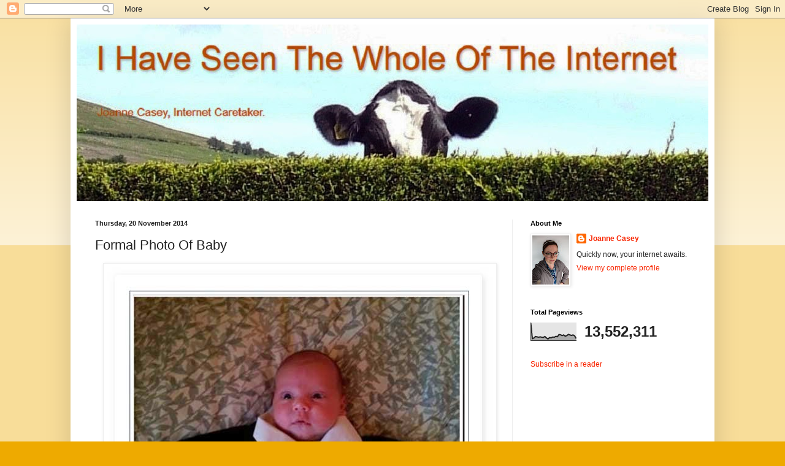

--- FILE ---
content_type: text/html; charset=UTF-8
request_url: https://joannecasey.blogspot.com/2014/11/formal-photo-of-baby.html
body_size: 19059
content:
<!DOCTYPE html>
<html class='v2' dir='ltr' xmlns='http://www.w3.org/1999/xhtml' xmlns:b='http://www.google.com/2005/gml/b' xmlns:data='http://www.google.com/2005/gml/data' xmlns:expr='http://www.google.com/2005/gml/expr'>
<head>
<link href='https://www.blogger.com/static/v1/widgets/335934321-css_bundle_v2.css' rel='stylesheet' type='text/css'/>
<meta content='r5SS63BUbho7-T17X1k-3wb2c4_AIIppno_vsSG-AZc' name='google-site-verification'/>
<meta content='IE=EmulateIE7' http-equiv='X-UA-Compatible'/>
<meta content='width=1100' name='viewport'/>
<meta content='text/html; charset=UTF-8' http-equiv='Content-Type'/>
<meta content='blogger' name='generator'/>
<link href='https://joannecasey.blogspot.com/favicon.ico' rel='icon' type='image/x-icon'/>
<link href='https://joannecasey.blogspot.com/2014/11/formal-photo-of-baby.html' rel='canonical'/>
<link rel="alternate" type="application/atom+xml" title="I Have Seen The Whole Of The Internet - Atom" href="https://joannecasey.blogspot.com/feeds/posts/default" />
<link rel="alternate" type="application/rss+xml" title="I Have Seen The Whole Of The Internet - RSS" href="https://joannecasey.blogspot.com/feeds/posts/default?alt=rss" />
<link rel="service.post" type="application/atom+xml" title="I Have Seen The Whole Of The Internet - Atom" href="https://www.blogger.com/feeds/8901702009333888557/posts/default" />

<link rel="alternate" type="application/atom+xml" title="I Have Seen The Whole Of The Internet - Atom" href="https://joannecasey.blogspot.com/feeds/2245726912447882756/comments/default" />
<!--Can't find substitution for tag [blog.ieCssRetrofitLinks]-->
<link href='https://blogger.googleusercontent.com/img/b/R29vZ2xl/AVvXsEh0ISNlUNSzzaEB8TWahCTlPZKchAGfX4JoSkrWxJcS2lUfXEexLfLGWkyD9TS0iQCwigUUD37cMMzSv5eiPTWGm-8NuEJ6dY8_o5ECVBr1lxuJtbxAHUJ3xt0_SqdZfpsSvEjjPwBPujtq/s1600/ask-and-ye-shall-recieve.jpg' rel='image_src'/>
<meta content='https://joannecasey.blogspot.com/2014/11/formal-photo-of-baby.html' property='og:url'/>
<meta content='Formal Photo Of Baby' property='og:title'/>
<meta content='Caretaking The Internet Since 2007' property='og:description'/>
<meta content='https://blogger.googleusercontent.com/img/b/R29vZ2xl/AVvXsEh0ISNlUNSzzaEB8TWahCTlPZKchAGfX4JoSkrWxJcS2lUfXEexLfLGWkyD9TS0iQCwigUUD37cMMzSv5eiPTWGm-8NuEJ6dY8_o5ECVBr1lxuJtbxAHUJ3xt0_SqdZfpsSvEjjPwBPujtq/w1200-h630-p-k-no-nu/ask-and-ye-shall-recieve.jpg' property='og:image'/>
<title>I Have Seen The Whole Of The Internet: Formal Photo Of Baby</title>
<style id='page-skin-1' type='text/css'><!--
/*
-----------------------------------------------
Blogger Template Style
Name:     Simple
Designer: Blogger
URL:      www.blogger.com
----------------------------------------------- */
/* Content
----------------------------------------------- */
body {
font: normal normal 12px Arial, Tahoma, Helvetica, FreeSans, sans-serif;
color: #222222;
background: #eeaa00 none repeat scroll top left;
padding: 0 40px 40px 40px;
}
html body .region-inner {
min-width: 0;
max-width: 100%;
width: auto;
}
h2 {
font-size: 22px;
}
a:link {
text-decoration:none;
color: #f82500;
}
a:visited {
text-decoration:none;
color: #ff7f15;
}
a:hover {
text-decoration:underline;
color: #ff1594;
}
.body-fauxcolumn-outer .fauxcolumn-inner {
background: transparent url(//www.blogblog.com/1kt/simple/body_gradient_tile_light.png) repeat scroll top left;
_background-image: none;
}
.body-fauxcolumn-outer .cap-top {
position: absolute;
z-index: 1;
height: 400px;
width: 100%;
}
.body-fauxcolumn-outer .cap-top .cap-left {
width: 100%;
background: transparent url(//www.blogblog.com/1kt/simple/gradients_light.png) repeat-x scroll top left;
_background-image: none;
}
.content-outer {
-moz-box-shadow: 0 0 40px rgba(0, 0, 0, .15);
-webkit-box-shadow: 0 0 5px rgba(0, 0, 0, .15);
-goog-ms-box-shadow: 0 0 10px #333333;
box-shadow: 0 0 40px rgba(0, 0, 0, .15);
margin-bottom: 1px;
}
.content-inner {
padding: 10px 10px;
}
.content-inner {
background-color: #ffffff;
}
/* Header
----------------------------------------------- */
.header-outer {
background: #cc6611 url(//www.blogblog.com/1kt/simple/gradients_light.png) repeat-x scroll 0 -400px;
_background-image: none;
}
.Header h1 {
font: normal normal 50px Arial, Tahoma, Helvetica, FreeSans, sans-serif;
color: #cc6611;
text-shadow: 1px 2px 3px rgba(0, 0, 0, .2);
}
.Header h1 a {
color: #cc6611;
}
.Header .description {
font-size: 140%;
color: #cc6611;
}
.header-inner .Header .titlewrapper {
padding: 22px 30px;
}
.header-inner .Header .descriptionwrapper {
padding: 0 30px;
}
/* Tabs
----------------------------------------------- */
.tabs-inner .section:first-child {
border-top: 0 solid #eeeeee;
}
.tabs-inner .section:first-child ul {
margin-top: -0;
border-top: 0 solid #eeeeee;
border-left: 0 solid #eeeeee;
border-right: 0 solid #eeeeee;
}
.tabs-inner .widget ul {
background: #f5f5f5 url(//www.blogblog.com/1kt/simple/gradients_light.png) repeat-x scroll 0 -800px;
_background-image: none;
border-bottom: 1px solid #eeeeee;
margin-top: 0;
margin-left: -30px;
margin-right: -30px;
}
.tabs-inner .widget li a {
display: inline-block;
padding: .6em 1em;
font: normal normal 14px Arial, Tahoma, Helvetica, FreeSans, sans-serif;
color: #999999;
border-left: 1px solid #ffffff;
border-right: 1px solid #eeeeee;
}
.tabs-inner .widget li:first-child a {
border-left: none;
}
.tabs-inner .widget li.selected a, .tabs-inner .widget li a:hover {
color: #000000;
background-color: #eeeeee;
text-decoration: none;
}
/* Columns
----------------------------------------------- */
.main-outer {
border-top: 0 solid #eeeeee;
}
.fauxcolumn-left-outer .fauxcolumn-inner {
border-right: 1px solid #eeeeee;
}
.fauxcolumn-right-outer .fauxcolumn-inner {
border-left: 1px solid #eeeeee;
}
/* Headings
----------------------------------------------- */
div.widget > h2,
div.widget h2.title {
margin: 0 0 1em 0;
font: normal bold 11px Arial, Tahoma, Helvetica, FreeSans, sans-serif;
color: #000000;
}
/* Widgets
----------------------------------------------- */
.widget .zippy {
color: #999999;
text-shadow: 2px 2px 1px rgba(0, 0, 0, .1);
}
.widget .popular-posts ul {
list-style: none;
}
/* Posts
----------------------------------------------- */
h2.date-header {
font: normal bold 11px Arial, Tahoma, Helvetica, FreeSans, sans-serif;
}
.date-header span {
background-color: transparent;
color: #222222;
padding: inherit;
letter-spacing: inherit;
margin: inherit;
}
.main-inner {
padding-top: 30px;
padding-bottom: 30px;
}
.main-inner .column-center-inner {
padding: 0 15px;
}
.main-inner .column-center-inner .section {
margin: 0 15px;
}
.post {
margin: 0 0 25px 0;
}
h3.post-title, .comments h4 {
font: normal normal 22px Arial, Tahoma, Helvetica, FreeSans, sans-serif;
margin: .75em 0 0;
}
.post-body {
font-size: 110%;
line-height: 1.4;
position: relative;
}
.post-body img, .post-body .tr-caption-container, .Profile img, .Image img,
.BlogList .item-thumbnail img {
padding: 2px;
background: #ffffff;
border: 1px solid #eeeeee;
-moz-box-shadow: 1px 1px 5px rgba(0, 0, 0, .1);
-webkit-box-shadow: 1px 1px 5px rgba(0, 0, 0, .1);
box-shadow: 1px 1px 5px rgba(0, 0, 0, .1);
}
.post-body img, .post-body .tr-caption-container {
padding: 5px;
}
.post-body .tr-caption-container {
color: #222222;
}
.post-body .tr-caption-container img {
padding: 0;
background: transparent;
border: none;
-moz-box-shadow: 0 0 0 rgba(0, 0, 0, .1);
-webkit-box-shadow: 0 0 0 rgba(0, 0, 0, .1);
box-shadow: 0 0 0 rgba(0, 0, 0, .1);
}
.post-header {
margin: 0 0 1.5em;
line-height: 1.6;
font-size: 90%;
}
.post-footer {
margin: 20px -2px 0;
padding: 5px 10px;
color: #666666;
background-color: #f9f9f9;
border-bottom: 1px solid #eeeeee;
line-height: 1.6;
font-size: 90%;
}
#comments .comment-author {
padding-top: 1.5em;
border-top: 1px solid #eeeeee;
background-position: 0 1.5em;
}
#comments .comment-author:first-child {
padding-top: 0;
border-top: none;
}
.avatar-image-container {
margin: .2em 0 0;
}
#comments .avatar-image-container img {
border: 1px solid #eeeeee;
}
/* Comments
----------------------------------------------- */
.comments .comments-content .icon.blog-author {
background-repeat: no-repeat;
background-image: url([data-uri]);
}
.comments .comments-content .loadmore a {
border-top: 1px solid #999999;
border-bottom: 1px solid #999999;
}
.comments .comment-thread.inline-thread {
background-color: #f9f9f9;
}
.comments .continue {
border-top: 2px solid #999999;
}
/* Accents
---------------------------------------------- */
.section-columns td.columns-cell {
border-left: 1px solid #eeeeee;
}
.blog-pager {
background: transparent none no-repeat scroll top center;
}
.blog-pager-older-link, .home-link,
.blog-pager-newer-link {
background-color: #ffffff;
padding: 5px;
}
.footer-outer {
border-top: 0 dashed #bbbbbb;
}
/* Mobile
----------------------------------------------- */
body.mobile  {
background-size: auto;
}
.mobile .body-fauxcolumn-outer {
background: transparent none repeat scroll top left;
}
.mobile .body-fauxcolumn-outer .cap-top {
background-size: 100% auto;
}
.mobile .content-outer {
-webkit-box-shadow: 0 0 3px rgba(0, 0, 0, .15);
box-shadow: 0 0 3px rgba(0, 0, 0, .15);
}
.mobile .tabs-inner .widget ul {
margin-left: 0;
margin-right: 0;
}
.mobile .post {
margin: 0;
}
.mobile .main-inner .column-center-inner .section {
margin: 0;
}
.mobile .date-header span {
padding: 0.1em 10px;
margin: 0 -10px;
}
.mobile h3.post-title {
margin: 0;
}
.mobile .blog-pager {
background: transparent none no-repeat scroll top center;
}
.mobile .footer-outer {
border-top: none;
}
.mobile .main-inner, .mobile .footer-inner {
background-color: #ffffff;
}
.mobile-index-contents {
color: #222222;
}
.mobile-link-button {
background-color: #f82500;
}
.mobile-link-button a:link, .mobile-link-button a:visited {
color: #ffffff;
}
.mobile .tabs-inner .section:first-child {
border-top: none;
}
.mobile .tabs-inner .PageList .widget-content {
background-color: #eeeeee;
color: #000000;
border-top: 1px solid #eeeeee;
border-bottom: 1px solid #eeeeee;
}
.mobile .tabs-inner .PageList .widget-content .pagelist-arrow {
border-left: 1px solid #eeeeee;
}

--></style>
<style id='template-skin-1' type='text/css'><!--
body {
min-width: 1050px;
}
.content-outer, .content-fauxcolumn-outer, .region-inner {
min-width: 1050px;
max-width: 1050px;
_width: 1050px;
}
.main-inner .columns {
padding-left: 0px;
padding-right: 320px;
}
.main-inner .fauxcolumn-center-outer {
left: 0px;
right: 320px;
/* IE6 does not respect left and right together */
_width: expression(this.parentNode.offsetWidth -
parseInt("0px") -
parseInt("320px") + 'px');
}
.main-inner .fauxcolumn-left-outer {
width: 0px;
}
.main-inner .fauxcolumn-right-outer {
width: 320px;
}
.main-inner .column-left-outer {
width: 0px;
right: 100%;
margin-left: -0px;
}
.main-inner .column-right-outer {
width: 320px;
margin-right: -320px;
}
#layout {
min-width: 0;
}
#layout .content-outer {
min-width: 0;
width: 800px;
}
#layout .region-inner {
min-width: 0;
width: auto;
}
--></style>
<link href='https://www.blogger.com/dyn-css/authorization.css?targetBlogID=8901702009333888557&amp;zx=e2e8aaca-927e-4d92-bb1c-e5823aa371bb' media='none' onload='if(media!=&#39;all&#39;)media=&#39;all&#39;' rel='stylesheet'/><noscript><link href='https://www.blogger.com/dyn-css/authorization.css?targetBlogID=8901702009333888557&amp;zx=e2e8aaca-927e-4d92-bb1c-e5823aa371bb' rel='stylesheet'/></noscript>
<meta name='google-adsense-platform-account' content='ca-host-pub-1556223355139109'/>
<meta name='google-adsense-platform-domain' content='blogspot.com'/>

<!-- data-ad-client=ca-pub-0576659819503884 -->

</head>
<body class='loading variant-bold'>
<div class='navbar section' id='navbar'><div class='widget Navbar' data-version='1' id='Navbar1'><script type="text/javascript">
    function setAttributeOnload(object, attribute, val) {
      if(window.addEventListener) {
        window.addEventListener('load',
          function(){ object[attribute] = val; }, false);
      } else {
        window.attachEvent('onload', function(){ object[attribute] = val; });
      }
    }
  </script>
<div id="navbar-iframe-container"></div>
<script type="text/javascript" src="https://apis.google.com/js/platform.js"></script>
<script type="text/javascript">
      gapi.load("gapi.iframes:gapi.iframes.style.bubble", function() {
        if (gapi.iframes && gapi.iframes.getContext) {
          gapi.iframes.getContext().openChild({
              url: 'https://www.blogger.com/navbar/8901702009333888557?po\x3d2245726912447882756\x26origin\x3dhttps://joannecasey.blogspot.com',
              where: document.getElementById("navbar-iframe-container"),
              id: "navbar-iframe"
          });
        }
      });
    </script><script type="text/javascript">
(function() {
var script = document.createElement('script');
script.type = 'text/javascript';
script.src = '//pagead2.googlesyndication.com/pagead/js/google_top_exp.js';
var head = document.getElementsByTagName('head')[0];
if (head) {
head.appendChild(script);
}})();
</script>
</div></div>
<div class='body-fauxcolumns'>
<div class='fauxcolumn-outer body-fauxcolumn-outer'>
<div class='cap-top'>
<div class='cap-left'></div>
<div class='cap-right'></div>
</div>
<div class='fauxborder-left'>
<div class='fauxborder-right'></div>
<div class='fauxcolumn-inner'>
</div>
</div>
<div class='cap-bottom'>
<div class='cap-left'></div>
<div class='cap-right'></div>
</div>
</div>
</div>
<div class='content'>
<div class='content-fauxcolumns'>
<div class='fauxcolumn-outer content-fauxcolumn-outer'>
<div class='cap-top'>
<div class='cap-left'></div>
<div class='cap-right'></div>
</div>
<div class='fauxborder-left'>
<div class='fauxborder-right'></div>
<div class='fauxcolumn-inner'>
</div>
</div>
<div class='cap-bottom'>
<div class='cap-left'></div>
<div class='cap-right'></div>
</div>
</div>
</div>
<div class='content-outer'>
<div class='content-cap-top cap-top'>
<div class='cap-left'></div>
<div class='cap-right'></div>
</div>
<div class='fauxborder-left content-fauxborder-left'>
<div class='fauxborder-right content-fauxborder-right'></div>
<div class='content-inner'>
<header>
<div class='header-outer'>
<div class='header-cap-top cap-top'>
<div class='cap-left'></div>
<div class='cap-right'></div>
</div>
<div class='fauxborder-left header-fauxborder-left'>
<div class='fauxborder-right header-fauxborder-right'></div>
<div class='region-inner header-inner'>
<div class='header section' id='header'><div class='widget Header' data-version='1' id='Header1'>
<div id='header-inner'>
<a href='https://joannecasey.blogspot.com/' style='display: block'>
<img alt='I Have Seen The Whole Of The Internet' height='288px; ' id='Header1_headerimg' src='https://blogger.googleusercontent.com/img/b/R29vZ2xl/AVvXsEhBfQMBPmPn_gIwjjPozmbEFF8nnSfFkGjXEOQvCfAyM0w4uEdSrwq_lOe4n_uqDQsXWBY_tA9qPwInwOeusCTaa5oDcQSGOWiQZ8ZSylRDs6jkFpr7-HdcwmHmcR3TAGq6NZy6z_R9TU4/s1600/whole.jpg' style='display: block' width='1050px; '/>
</a>
</div>
</div></div>
</div>
</div>
<div class='header-cap-bottom cap-bottom'>
<div class='cap-left'></div>
<div class='cap-right'></div>
</div>
</div>
</header>
<div class='tabs-outer'>
<div class='tabs-cap-top cap-top'>
<div class='cap-left'></div>
<div class='cap-right'></div>
</div>
<div class='fauxborder-left tabs-fauxborder-left'>
<div class='fauxborder-right tabs-fauxborder-right'></div>
<div class='region-inner tabs-inner'>
<div class='tabs no-items section' id='crosscol'></div>
<div class='tabs no-items section' id='crosscol-overflow'></div>
</div>
</div>
<div class='tabs-cap-bottom cap-bottom'>
<div class='cap-left'></div>
<div class='cap-right'></div>
</div>
</div>
<div class='main-outer'>
<div class='main-cap-top cap-top'>
<div class='cap-left'></div>
<div class='cap-right'></div>
</div>
<div class='fauxborder-left main-fauxborder-left'>
<div class='fauxborder-right main-fauxborder-right'></div>
<div class='region-inner main-inner'>
<div class='columns fauxcolumns'>
<div class='fauxcolumn-outer fauxcolumn-center-outer'>
<div class='cap-top'>
<div class='cap-left'></div>
<div class='cap-right'></div>
</div>
<div class='fauxborder-left'>
<div class='fauxborder-right'></div>
<div class='fauxcolumn-inner'>
</div>
</div>
<div class='cap-bottom'>
<div class='cap-left'></div>
<div class='cap-right'></div>
</div>
</div>
<div class='fauxcolumn-outer fauxcolumn-left-outer'>
<div class='cap-top'>
<div class='cap-left'></div>
<div class='cap-right'></div>
</div>
<div class='fauxborder-left'>
<div class='fauxborder-right'></div>
<div class='fauxcolumn-inner'>
</div>
</div>
<div class='cap-bottom'>
<div class='cap-left'></div>
<div class='cap-right'></div>
</div>
</div>
<div class='fauxcolumn-outer fauxcolumn-right-outer'>
<div class='cap-top'>
<div class='cap-left'></div>
<div class='cap-right'></div>
</div>
<div class='fauxborder-left'>
<div class='fauxborder-right'></div>
<div class='fauxcolumn-inner'>
</div>
</div>
<div class='cap-bottom'>
<div class='cap-left'></div>
<div class='cap-right'></div>
</div>
</div>
<!-- corrects IE6 width calculation -->
<div class='columns-inner'>
<div class='column-center-outer'>
<div class='column-center-inner'>
<div class='main section' id='main'><div class='widget Blog' data-version='1' id='Blog1'>
<div class='blog-posts hfeed'>

          <div class="date-outer">
        
<h2 class='date-header'><span>Thursday, 20 November 2014</span></h2>

          <div class="date-posts">
        
<div class='post-outer'>
<div class='post hentry' itemscope='itemscope' itemtype='http://schema.org/BlogPosting'>
<a name='2245726912447882756'></a>
<h3 class='post-title entry-title' itemprop='name'>
Formal Photo Of Baby
</h3>
<div class='post-header'>
<div class='post-header-line-1'></div>
</div>
<div class='post-body entry-content' id='post-body-2245726912447882756' itemprop='articleBody'>
<div class="separator" style="clear: both; text-align: center;">
<a href="https://blogger.googleusercontent.com/img/b/R29vZ2xl/AVvXsEh0ISNlUNSzzaEB8TWahCTlPZKchAGfX4JoSkrWxJcS2lUfXEexLfLGWkyD9TS0iQCwigUUD37cMMzSv5eiPTWGm-8NuEJ6dY8_o5ECVBr1lxuJtbxAHUJ3xt0_SqdZfpsSvEjjPwBPujtq/s1600/ask-and-ye-shall-recieve.jpg" imageanchor="1" style="margin-left: 1em; margin-right: 1em;"><img border="0" src="https://blogger.googleusercontent.com/img/b/R29vZ2xl/AVvXsEh0ISNlUNSzzaEB8TWahCTlPZKchAGfX4JoSkrWxJcS2lUfXEexLfLGWkyD9TS0iQCwigUUD37cMMzSv5eiPTWGm-8NuEJ6dY8_o5ECVBr1lxuJtbxAHUJ3xt0_SqdZfpsSvEjjPwBPujtq/s1600/ask-and-ye-shall-recieve.jpg" /></a></div>
<div style="text-align: center;">
<a href="http://www.lamebook.com/ask-and-ye-shall-receive/">lamebook</a></div>
<div style='clear: both;'></div>
</div>
<div class='post-footer'>
<div class='post-footer-line post-footer-line-1'><span class='post-author vcard'>
Posted by
<span class='fn'>
<a href='https://www.blogger.com/profile/04812083357123365446' itemprop='author' rel='author' title='author profile'>
Joanne Casey
</a>
</span>
</span>
<span class='post-timestamp'>
at
<a class='timestamp-link' href='https://joannecasey.blogspot.com/2014/11/formal-photo-of-baby.html' itemprop='url' rel='bookmark' title='permanent link'><abbr class='published' itemprop='datePublished' title='2014-11-20T00:00:00Z'>00:00</abbr></a>
</span>
<span class='post-comment-link'>
</span>
<span class='post-icons'>
<span class='item-action'>
<a href='https://www.blogger.com/email-post/8901702009333888557/2245726912447882756' title='Email Post'>
<img alt="" class="icon-action" height="13" src="//img1.blogblog.com/img/icon18_email.gif" width="18">
</a>
</span>
</span>
<span class='post-backlinks post-comment-link'>
</span>
<div class='post-share-buttons goog-inline-block'>
<a class='goog-inline-block share-button sb-email' href='https://www.blogger.com/share-post.g?blogID=8901702009333888557&postID=2245726912447882756&target=email' target='_blank' title='Email This'><span class='share-button-link-text'>Email This</span></a><a class='goog-inline-block share-button sb-blog' href='https://www.blogger.com/share-post.g?blogID=8901702009333888557&postID=2245726912447882756&target=blog' onclick='window.open(this.href, "_blank", "height=270,width=475"); return false;' target='_blank' title='BlogThis!'><span class='share-button-link-text'>BlogThis!</span></a><a class='goog-inline-block share-button sb-twitter' href='https://www.blogger.com/share-post.g?blogID=8901702009333888557&postID=2245726912447882756&target=twitter' target='_blank' title='Share to X'><span class='share-button-link-text'>Share to X</span></a><a class='goog-inline-block share-button sb-facebook' href='https://www.blogger.com/share-post.g?blogID=8901702009333888557&postID=2245726912447882756&target=facebook' onclick='window.open(this.href, "_blank", "height=430,width=640"); return false;' target='_blank' title='Share to Facebook'><span class='share-button-link-text'>Share to Facebook</span></a><a class='goog-inline-block share-button sb-pinterest' href='https://www.blogger.com/share-post.g?blogID=8901702009333888557&postID=2245726912447882756&target=pinterest' target='_blank' title='Share to Pinterest'><span class='share-button-link-text'>Share to Pinterest</span></a>
</div>
</div>
<div class='post-footer-line post-footer-line-2'><span class='post-labels'>
Labels:
<a href='https://joannecasey.blogspot.com/search/label/photo' rel='tag'>photo</a>
</span>
</div>
<div class='post-footer-line post-footer-line-3'><span class='post-location'>
</span>
</div>
</div>
</div>
<div class='comments' id='comments'>
<a name='comments'></a>
<h4>No comments:</h4>
<div id='Blog1_comments-block-wrapper'>
<dl class='avatar-comment-indent' id='comments-block'>
</dl>
</div>
<p class='comment-footer'>
<div class='comment-form'>
<a name='comment-form'></a>
<h4 id='comment-post-message'>Post a Comment</h4>
<p>
</p>
<a href='https://www.blogger.com/comment/frame/8901702009333888557?po=2245726912447882756&hl=en-GB&saa=85391&origin=https://joannecasey.blogspot.com' id='comment-editor-src'></a>
<iframe allowtransparency='true' class='blogger-iframe-colorize blogger-comment-from-post' frameborder='0' height='410px' id='comment-editor' name='comment-editor' src='' width='100%'></iframe>
<script src='https://www.blogger.com/static/v1/jsbin/2830521187-comment_from_post_iframe.js' type='text/javascript'></script>
<script type='text/javascript'>
      BLOG_CMT_createIframe('https://www.blogger.com/rpc_relay.html');
    </script>
</div>
</p>
</div>
</div>

        </div></div>
      
</div>
<div class='blog-pager' id='blog-pager'>
<span id='blog-pager-newer-link'>
<a class='blog-pager-newer-link' href='https://joannecasey.blogspot.com/2014/11/bulldog-puppy-dreaming.html' id='Blog1_blog-pager-newer-link' title='Newer Post'>Newer Post</a>
</span>
<span id='blog-pager-older-link'>
<a class='blog-pager-older-link' href='https://joannecasey.blogspot.com/2014/11/peter-capaldi-gives-paddington-bear.html' id='Blog1_blog-pager-older-link' title='Older Post'>Older Post</a>
</span>
<a class='home-link' href='https://joannecasey.blogspot.com/'>Home</a>
</div>
<div class='clear'></div>
<div class='post-feeds'>
<div class='feed-links'>
Subscribe to:
<a class='feed-link' href='https://joannecasey.blogspot.com/feeds/2245726912447882756/comments/default' target='_blank' type='application/atom+xml'>Post Comments (Atom)</a>
</div>
</div>
</div></div>
</div>
</div>
<div class='column-left-outer'>
<div class='column-left-inner'>
<aside>
</aside>
</div>
</div>
<div class='column-right-outer'>
<div class='column-right-inner'>
<aside>
<div class='sidebar section' id='sidebar-right-1'><div class='widget Profile' data-version='1' id='Profile1'>
<h2>About Me</h2>
<div class='widget-content'>
<a href='https://www.blogger.com/profile/04812083357123365446'><img alt='My photo' class='profile-img' height='80' src='//3.bp.blogspot.com/-60qe6TnICVg/Yt5MtHtyp9I/AAAAAAABoMU/4dSdQkAkn0IKcZGMVq37wu0tM8o-dULQgCK4BGAYYCw/s80/PXL_20220408_115254629.PORTRAIT.jpg' width='60'/></a>
<dl class='profile-datablock'>
<dt class='profile-data'>
<a class='profile-name-link g-profile' href='https://www.blogger.com/profile/04812083357123365446' rel='author' style='background-image: url(//www.blogger.com/img/logo-16.png);'>
Joanne Casey
</a>
</dt>
<dd class='profile-textblock'>Quickly now, your internet awaits.</dd>
</dl>
<a class='profile-link' href='https://www.blogger.com/profile/04812083357123365446' rel='author'>View my complete profile</a>
<div class='clear'></div>
</div>
</div><div class='widget Stats' data-version='1' id='Stats1'>
<h2>Total Pageviews</h2>
<div class='widget-content'>
<div id='Stats1_content' style='display: none;'>
<script src='https://www.gstatic.com/charts/loader.js' type='text/javascript'></script>
<span id='Stats1_sparklinespan' style='display:inline-block; width:75px; height:30px'></span>
<span class='counter-wrapper text-counter-wrapper' id='Stats1_totalCount'>
</span>
<div class='clear'></div>
</div>
</div>
</div><div class='widget HTML' data-version='1' id='HTML8'>
<div class='widget-content'>
<a href="http://feeds.feedburner.com/IHaveSeenTheWholeOfTheInternet" rel="alternate" title="Subscribe to my feed" type="application/rss+xml"><img alt="" style="border:0" src="https://lh3.googleusercontent.com/blogger_img_proxy/AEn0k_s8ntojkXkEvpdPr1wgqiCKDHM5ZOpTeTaEiGCxNJnGRGwgXS9Z0tRi-316lDl35OUzjsy8gG8HPJ3bKNWXMMVDowfm0E_zC_YTFrIKUM_pi72AXrtqrtZuE4n3Xw=s0-d"></a><a href="http://feeds.feedburner.com/IHaveSeenTheWholeOfTheInternet" rel="alternate" title="Subscribe to my feed" type="application/rss+xml">Subscribe in a reader</a>
</div>
<div class='clear'></div>
</div><div class='widget HTML' data-version='1' id='HTML12'>
<div class='widget-content'>
<div id="fb-root"></div><script src="//connect.facebook.net/en_US/all.js#xfbml=1"></script><fb:like-box href="http://www.facebook.com/pages/I-Have-Seen-The-Whole-Of-The-Internet/134322696617141" width="260" show_faces="true" border_color="" stream="false" header="false"></fb:like-box>
</div>
<div class='clear'></div>
</div><div class='widget AdSense' data-version='1' id='AdSense5'>
<div class='widget-content'>
<script type="text/javascript"><!--
google_ad_client = "ca-pub-0576659819503884";
google_ad_host = "ca-host-pub-1556223355139109";
google_ad_host_channel = "L0001";
/* joannecasey_sidebar-right-1_AdSense5_250x250_as */
google_ad_slot = "8153649174";
google_ad_width = 250;
google_ad_height = 250;
//-->
</script>
<script type="text/javascript"
src="//pagead2.googlesyndication.com/pagead/show_ads.js">
</script>
<div class='clear'></div>
</div>
</div><div class='widget HTML' data-version='1' id='HTML20'>
<div class='widget-content'>
<style>.ig-b- { display: inline-block; }
.ig-b- img { visibility: hidden; }
.ig-b-:hover { background-position: 0 -60px; } .ig-b-:active { background-position: 0 -120px; }
.ig-b-48 { width: 48px; height: 48px; background: url(//badges.instagram.com/static/images/ig-badge-sprite-48.png) no-repeat 0 0; }
@media only screen and (-webkit-min-device-pixel-ratio: 2), only screen and (min--moz-device-pixel-ratio: 2), only screen and (-o-min-device-pixel-ratio: 2 / 1), only screen and (min-device-pixel-ratio: 2), only screen and (min-resolution: 192dpi), only screen and (min-resolution: 2dppx) {
.ig-b-48 { background-image: url(//badges.instagram.com/static/images/ig-badge-sprite-48@2x.png); background-size: 60px 178px; } }</style>
<a href="http://instagram.com/joannecasey?ref=badge" class="ig-b- ig-b-48"><img src="//badges.instagram.com/static/images/ig-badge-48.png" alt="Instagram" /></a>
</div>
<div class='clear'></div>
</div><div class='widget BlogArchive' data-version='1' id='BlogArchive1'>
<h2>Blog Archive</h2>
<div class='widget-content'>
<div id='ArchiveList'>
<div id='BlogArchive1_ArchiveList'>
<ul class='hierarchy'>
<li class='archivedate collapsed'>
<a class='toggle' href='javascript:void(0)'>
<span class='zippy'>

        &#9658;&#160;
      
</span>
</a>
<a class='post-count-link' href='https://joannecasey.blogspot.com/2025/'>
2025
</a>
<span class='post-count' dir='ltr'>(4)</span>
<ul class='hierarchy'>
<li class='archivedate collapsed'>
<a class='toggle' href='javascript:void(0)'>
<span class='zippy'>

        &#9658;&#160;
      
</span>
</a>
<a class='post-count-link' href='https://joannecasey.blogspot.com/2025/09/'>
Sept 2025
</a>
<span class='post-count' dir='ltr'>(1)</span>
</li>
</ul>
<ul class='hierarchy'>
<li class='archivedate collapsed'>
<a class='toggle' href='javascript:void(0)'>
<span class='zippy'>

        &#9658;&#160;
      
</span>
</a>
<a class='post-count-link' href='https://joannecasey.blogspot.com/2025/07/'>
Jul 2025
</a>
<span class='post-count' dir='ltr'>(2)</span>
</li>
</ul>
<ul class='hierarchy'>
<li class='archivedate collapsed'>
<a class='toggle' href='javascript:void(0)'>
<span class='zippy'>

        &#9658;&#160;
      
</span>
</a>
<a class='post-count-link' href='https://joannecasey.blogspot.com/2025/06/'>
Jun 2025
</a>
<span class='post-count' dir='ltr'>(1)</span>
</li>
</ul>
</li>
</ul>
<ul class='hierarchy'>
<li class='archivedate collapsed'>
<a class='toggle' href='javascript:void(0)'>
<span class='zippy'>

        &#9658;&#160;
      
</span>
</a>
<a class='post-count-link' href='https://joannecasey.blogspot.com/2024/'>
2024
</a>
<span class='post-count' dir='ltr'>(19)</span>
<ul class='hierarchy'>
<li class='archivedate collapsed'>
<a class='toggle' href='javascript:void(0)'>
<span class='zippy'>

        &#9658;&#160;
      
</span>
</a>
<a class='post-count-link' href='https://joannecasey.blogspot.com/2024/03/'>
Mar 2024
</a>
<span class='post-count' dir='ltr'>(14)</span>
</li>
</ul>
<ul class='hierarchy'>
<li class='archivedate collapsed'>
<a class='toggle' href='javascript:void(0)'>
<span class='zippy'>

        &#9658;&#160;
      
</span>
</a>
<a class='post-count-link' href='https://joannecasey.blogspot.com/2024/01/'>
Jan 2024
</a>
<span class='post-count' dir='ltr'>(5)</span>
</li>
</ul>
</li>
</ul>
<ul class='hierarchy'>
<li class='archivedate collapsed'>
<a class='toggle' href='javascript:void(0)'>
<span class='zippy'>

        &#9658;&#160;
      
</span>
</a>
<a class='post-count-link' href='https://joannecasey.blogspot.com/2023/'>
2023
</a>
<span class='post-count' dir='ltr'>(20)</span>
<ul class='hierarchy'>
<li class='archivedate collapsed'>
<a class='toggle' href='javascript:void(0)'>
<span class='zippy'>

        &#9658;&#160;
      
</span>
</a>
<a class='post-count-link' href='https://joannecasey.blogspot.com/2023/11/'>
Nov 2023
</a>
<span class='post-count' dir='ltr'>(3)</span>
</li>
</ul>
<ul class='hierarchy'>
<li class='archivedate collapsed'>
<a class='toggle' href='javascript:void(0)'>
<span class='zippy'>

        &#9658;&#160;
      
</span>
</a>
<a class='post-count-link' href='https://joannecasey.blogspot.com/2023/10/'>
Oct 2023
</a>
<span class='post-count' dir='ltr'>(1)</span>
</li>
</ul>
<ul class='hierarchy'>
<li class='archivedate collapsed'>
<a class='toggle' href='javascript:void(0)'>
<span class='zippy'>

        &#9658;&#160;
      
</span>
</a>
<a class='post-count-link' href='https://joannecasey.blogspot.com/2023/08/'>
Aug 2023
</a>
<span class='post-count' dir='ltr'>(1)</span>
</li>
</ul>
<ul class='hierarchy'>
<li class='archivedate collapsed'>
<a class='toggle' href='javascript:void(0)'>
<span class='zippy'>

        &#9658;&#160;
      
</span>
</a>
<a class='post-count-link' href='https://joannecasey.blogspot.com/2023/06/'>
Jun 2023
</a>
<span class='post-count' dir='ltr'>(1)</span>
</li>
</ul>
<ul class='hierarchy'>
<li class='archivedate collapsed'>
<a class='toggle' href='javascript:void(0)'>
<span class='zippy'>

        &#9658;&#160;
      
</span>
</a>
<a class='post-count-link' href='https://joannecasey.blogspot.com/2023/05/'>
May 2023
</a>
<span class='post-count' dir='ltr'>(1)</span>
</li>
</ul>
<ul class='hierarchy'>
<li class='archivedate collapsed'>
<a class='toggle' href='javascript:void(0)'>
<span class='zippy'>

        &#9658;&#160;
      
</span>
</a>
<a class='post-count-link' href='https://joannecasey.blogspot.com/2023/04/'>
Apr 2023
</a>
<span class='post-count' dir='ltr'>(2)</span>
</li>
</ul>
<ul class='hierarchy'>
<li class='archivedate collapsed'>
<a class='toggle' href='javascript:void(0)'>
<span class='zippy'>

        &#9658;&#160;
      
</span>
</a>
<a class='post-count-link' href='https://joannecasey.blogspot.com/2023/03/'>
Mar 2023
</a>
<span class='post-count' dir='ltr'>(5)</span>
</li>
</ul>
<ul class='hierarchy'>
<li class='archivedate collapsed'>
<a class='toggle' href='javascript:void(0)'>
<span class='zippy'>

        &#9658;&#160;
      
</span>
</a>
<a class='post-count-link' href='https://joannecasey.blogspot.com/2023/02/'>
Feb 2023
</a>
<span class='post-count' dir='ltr'>(6)</span>
</li>
</ul>
</li>
</ul>
<ul class='hierarchy'>
<li class='archivedate collapsed'>
<a class='toggle' href='javascript:void(0)'>
<span class='zippy'>

        &#9658;&#160;
      
</span>
</a>
<a class='post-count-link' href='https://joannecasey.blogspot.com/2022/'>
2022
</a>
<span class='post-count' dir='ltr'>(79)</span>
<ul class='hierarchy'>
<li class='archivedate collapsed'>
<a class='toggle' href='javascript:void(0)'>
<span class='zippy'>

        &#9658;&#160;
      
</span>
</a>
<a class='post-count-link' href='https://joannecasey.blogspot.com/2022/12/'>
Dec 2022
</a>
<span class='post-count' dir='ltr'>(3)</span>
</li>
</ul>
<ul class='hierarchy'>
<li class='archivedate collapsed'>
<a class='toggle' href='javascript:void(0)'>
<span class='zippy'>

        &#9658;&#160;
      
</span>
</a>
<a class='post-count-link' href='https://joannecasey.blogspot.com/2022/11/'>
Nov 2022
</a>
<span class='post-count' dir='ltr'>(24)</span>
</li>
</ul>
<ul class='hierarchy'>
<li class='archivedate collapsed'>
<a class='toggle' href='javascript:void(0)'>
<span class='zippy'>

        &#9658;&#160;
      
</span>
</a>
<a class='post-count-link' href='https://joannecasey.blogspot.com/2022/10/'>
Oct 2022
</a>
<span class='post-count' dir='ltr'>(4)</span>
</li>
</ul>
<ul class='hierarchy'>
<li class='archivedate collapsed'>
<a class='toggle' href='javascript:void(0)'>
<span class='zippy'>

        &#9658;&#160;
      
</span>
</a>
<a class='post-count-link' href='https://joannecasey.blogspot.com/2022/07/'>
Jul 2022
</a>
<span class='post-count' dir='ltr'>(10)</span>
</li>
</ul>
<ul class='hierarchy'>
<li class='archivedate collapsed'>
<a class='toggle' href='javascript:void(0)'>
<span class='zippy'>

        &#9658;&#160;
      
</span>
</a>
<a class='post-count-link' href='https://joannecasey.blogspot.com/2022/06/'>
Jun 2022
</a>
<span class='post-count' dir='ltr'>(17)</span>
</li>
</ul>
<ul class='hierarchy'>
<li class='archivedate collapsed'>
<a class='toggle' href='javascript:void(0)'>
<span class='zippy'>

        &#9658;&#160;
      
</span>
</a>
<a class='post-count-link' href='https://joannecasey.blogspot.com/2022/03/'>
Mar 2022
</a>
<span class='post-count' dir='ltr'>(2)</span>
</li>
</ul>
<ul class='hierarchy'>
<li class='archivedate collapsed'>
<a class='toggle' href='javascript:void(0)'>
<span class='zippy'>

        &#9658;&#160;
      
</span>
</a>
<a class='post-count-link' href='https://joannecasey.blogspot.com/2022/02/'>
Feb 2022
</a>
<span class='post-count' dir='ltr'>(3)</span>
</li>
</ul>
<ul class='hierarchy'>
<li class='archivedate collapsed'>
<a class='toggle' href='javascript:void(0)'>
<span class='zippy'>

        &#9658;&#160;
      
</span>
</a>
<a class='post-count-link' href='https://joannecasey.blogspot.com/2022/01/'>
Jan 2022
</a>
<span class='post-count' dir='ltr'>(16)</span>
</li>
</ul>
</li>
</ul>
<ul class='hierarchy'>
<li class='archivedate collapsed'>
<a class='toggle' href='javascript:void(0)'>
<span class='zippy'>

        &#9658;&#160;
      
</span>
</a>
<a class='post-count-link' href='https://joannecasey.blogspot.com/2021/'>
2021
</a>
<span class='post-count' dir='ltr'>(72)</span>
<ul class='hierarchy'>
<li class='archivedate collapsed'>
<a class='toggle' href='javascript:void(0)'>
<span class='zippy'>

        &#9658;&#160;
      
</span>
</a>
<a class='post-count-link' href='https://joannecasey.blogspot.com/2021/12/'>
Dec 2021
</a>
<span class='post-count' dir='ltr'>(7)</span>
</li>
</ul>
<ul class='hierarchy'>
<li class='archivedate collapsed'>
<a class='toggle' href='javascript:void(0)'>
<span class='zippy'>

        &#9658;&#160;
      
</span>
</a>
<a class='post-count-link' href='https://joannecasey.blogspot.com/2021/11/'>
Nov 2021
</a>
<span class='post-count' dir='ltr'>(9)</span>
</li>
</ul>
<ul class='hierarchy'>
<li class='archivedate collapsed'>
<a class='toggle' href='javascript:void(0)'>
<span class='zippy'>

        &#9658;&#160;
      
</span>
</a>
<a class='post-count-link' href='https://joannecasey.blogspot.com/2021/10/'>
Oct 2021
</a>
<span class='post-count' dir='ltr'>(24)</span>
</li>
</ul>
<ul class='hierarchy'>
<li class='archivedate collapsed'>
<a class='toggle' href='javascript:void(0)'>
<span class='zippy'>

        &#9658;&#160;
      
</span>
</a>
<a class='post-count-link' href='https://joannecasey.blogspot.com/2021/09/'>
Sept 2021
</a>
<span class='post-count' dir='ltr'>(5)</span>
</li>
</ul>
<ul class='hierarchy'>
<li class='archivedate collapsed'>
<a class='toggle' href='javascript:void(0)'>
<span class='zippy'>

        &#9658;&#160;
      
</span>
</a>
<a class='post-count-link' href='https://joannecasey.blogspot.com/2021/08/'>
Aug 2021
</a>
<span class='post-count' dir='ltr'>(8)</span>
</li>
</ul>
<ul class='hierarchy'>
<li class='archivedate collapsed'>
<a class='toggle' href='javascript:void(0)'>
<span class='zippy'>

        &#9658;&#160;
      
</span>
</a>
<a class='post-count-link' href='https://joannecasey.blogspot.com/2021/06/'>
Jun 2021
</a>
<span class='post-count' dir='ltr'>(8)</span>
</li>
</ul>
<ul class='hierarchy'>
<li class='archivedate collapsed'>
<a class='toggle' href='javascript:void(0)'>
<span class='zippy'>

        &#9658;&#160;
      
</span>
</a>
<a class='post-count-link' href='https://joannecasey.blogspot.com/2021/03/'>
Mar 2021
</a>
<span class='post-count' dir='ltr'>(7)</span>
</li>
</ul>
<ul class='hierarchy'>
<li class='archivedate collapsed'>
<a class='toggle' href='javascript:void(0)'>
<span class='zippy'>

        &#9658;&#160;
      
</span>
</a>
<a class='post-count-link' href='https://joannecasey.blogspot.com/2021/02/'>
Feb 2021
</a>
<span class='post-count' dir='ltr'>(1)</span>
</li>
</ul>
<ul class='hierarchy'>
<li class='archivedate collapsed'>
<a class='toggle' href='javascript:void(0)'>
<span class='zippy'>

        &#9658;&#160;
      
</span>
</a>
<a class='post-count-link' href='https://joannecasey.blogspot.com/2021/01/'>
Jan 2021
</a>
<span class='post-count' dir='ltr'>(3)</span>
</li>
</ul>
</li>
</ul>
<ul class='hierarchy'>
<li class='archivedate collapsed'>
<a class='toggle' href='javascript:void(0)'>
<span class='zippy'>

        &#9658;&#160;
      
</span>
</a>
<a class='post-count-link' href='https://joannecasey.blogspot.com/2020/'>
2020
</a>
<span class='post-count' dir='ltr'>(72)</span>
<ul class='hierarchy'>
<li class='archivedate collapsed'>
<a class='toggle' href='javascript:void(0)'>
<span class='zippy'>

        &#9658;&#160;
      
</span>
</a>
<a class='post-count-link' href='https://joannecasey.blogspot.com/2020/12/'>
Dec 2020
</a>
<span class='post-count' dir='ltr'>(11)</span>
</li>
</ul>
<ul class='hierarchy'>
<li class='archivedate collapsed'>
<a class='toggle' href='javascript:void(0)'>
<span class='zippy'>

        &#9658;&#160;
      
</span>
</a>
<a class='post-count-link' href='https://joannecasey.blogspot.com/2020/11/'>
Nov 2020
</a>
<span class='post-count' dir='ltr'>(2)</span>
</li>
</ul>
<ul class='hierarchy'>
<li class='archivedate collapsed'>
<a class='toggle' href='javascript:void(0)'>
<span class='zippy'>

        &#9658;&#160;
      
</span>
</a>
<a class='post-count-link' href='https://joannecasey.blogspot.com/2020/10/'>
Oct 2020
</a>
<span class='post-count' dir='ltr'>(5)</span>
</li>
</ul>
<ul class='hierarchy'>
<li class='archivedate collapsed'>
<a class='toggle' href='javascript:void(0)'>
<span class='zippy'>

        &#9658;&#160;
      
</span>
</a>
<a class='post-count-link' href='https://joannecasey.blogspot.com/2020/09/'>
Sept 2020
</a>
<span class='post-count' dir='ltr'>(6)</span>
</li>
</ul>
<ul class='hierarchy'>
<li class='archivedate collapsed'>
<a class='toggle' href='javascript:void(0)'>
<span class='zippy'>

        &#9658;&#160;
      
</span>
</a>
<a class='post-count-link' href='https://joannecasey.blogspot.com/2020/08/'>
Aug 2020
</a>
<span class='post-count' dir='ltr'>(3)</span>
</li>
</ul>
<ul class='hierarchy'>
<li class='archivedate collapsed'>
<a class='toggle' href='javascript:void(0)'>
<span class='zippy'>

        &#9658;&#160;
      
</span>
</a>
<a class='post-count-link' href='https://joannecasey.blogspot.com/2020/07/'>
Jul 2020
</a>
<span class='post-count' dir='ltr'>(1)</span>
</li>
</ul>
<ul class='hierarchy'>
<li class='archivedate collapsed'>
<a class='toggle' href='javascript:void(0)'>
<span class='zippy'>

        &#9658;&#160;
      
</span>
</a>
<a class='post-count-link' href='https://joannecasey.blogspot.com/2020/06/'>
Jun 2020
</a>
<span class='post-count' dir='ltr'>(1)</span>
</li>
</ul>
<ul class='hierarchy'>
<li class='archivedate collapsed'>
<a class='toggle' href='javascript:void(0)'>
<span class='zippy'>

        &#9658;&#160;
      
</span>
</a>
<a class='post-count-link' href='https://joannecasey.blogspot.com/2020/04/'>
Apr 2020
</a>
<span class='post-count' dir='ltr'>(8)</span>
</li>
</ul>
<ul class='hierarchy'>
<li class='archivedate collapsed'>
<a class='toggle' href='javascript:void(0)'>
<span class='zippy'>

        &#9658;&#160;
      
</span>
</a>
<a class='post-count-link' href='https://joannecasey.blogspot.com/2020/03/'>
Mar 2020
</a>
<span class='post-count' dir='ltr'>(27)</span>
</li>
</ul>
<ul class='hierarchy'>
<li class='archivedate collapsed'>
<a class='toggle' href='javascript:void(0)'>
<span class='zippy'>

        &#9658;&#160;
      
</span>
</a>
<a class='post-count-link' href='https://joannecasey.blogspot.com/2020/02/'>
Feb 2020
</a>
<span class='post-count' dir='ltr'>(8)</span>
</li>
</ul>
</li>
</ul>
<ul class='hierarchy'>
<li class='archivedate collapsed'>
<a class='toggle' href='javascript:void(0)'>
<span class='zippy'>

        &#9658;&#160;
      
</span>
</a>
<a class='post-count-link' href='https://joannecasey.blogspot.com/2019/'>
2019
</a>
<span class='post-count' dir='ltr'>(98)</span>
<ul class='hierarchy'>
<li class='archivedate collapsed'>
<a class='toggle' href='javascript:void(0)'>
<span class='zippy'>

        &#9658;&#160;
      
</span>
</a>
<a class='post-count-link' href='https://joannecasey.blogspot.com/2019/12/'>
Dec 2019
</a>
<span class='post-count' dir='ltr'>(20)</span>
</li>
</ul>
<ul class='hierarchy'>
<li class='archivedate collapsed'>
<a class='toggle' href='javascript:void(0)'>
<span class='zippy'>

        &#9658;&#160;
      
</span>
</a>
<a class='post-count-link' href='https://joannecasey.blogspot.com/2019/11/'>
Nov 2019
</a>
<span class='post-count' dir='ltr'>(32)</span>
</li>
</ul>
<ul class='hierarchy'>
<li class='archivedate collapsed'>
<a class='toggle' href='javascript:void(0)'>
<span class='zippy'>

        &#9658;&#160;
      
</span>
</a>
<a class='post-count-link' href='https://joannecasey.blogspot.com/2019/10/'>
Oct 2019
</a>
<span class='post-count' dir='ltr'>(22)</span>
</li>
</ul>
<ul class='hierarchy'>
<li class='archivedate collapsed'>
<a class='toggle' href='javascript:void(0)'>
<span class='zippy'>

        &#9658;&#160;
      
</span>
</a>
<a class='post-count-link' href='https://joannecasey.blogspot.com/2019/09/'>
Sept 2019
</a>
<span class='post-count' dir='ltr'>(5)</span>
</li>
</ul>
<ul class='hierarchy'>
<li class='archivedate collapsed'>
<a class='toggle' href='javascript:void(0)'>
<span class='zippy'>

        &#9658;&#160;
      
</span>
</a>
<a class='post-count-link' href='https://joannecasey.blogspot.com/2019/05/'>
May 2019
</a>
<span class='post-count' dir='ltr'>(1)</span>
</li>
</ul>
<ul class='hierarchy'>
<li class='archivedate collapsed'>
<a class='toggle' href='javascript:void(0)'>
<span class='zippy'>

        &#9658;&#160;
      
</span>
</a>
<a class='post-count-link' href='https://joannecasey.blogspot.com/2019/04/'>
Apr 2019
</a>
<span class='post-count' dir='ltr'>(3)</span>
</li>
</ul>
<ul class='hierarchy'>
<li class='archivedate collapsed'>
<a class='toggle' href='javascript:void(0)'>
<span class='zippy'>

        &#9658;&#160;
      
</span>
</a>
<a class='post-count-link' href='https://joannecasey.blogspot.com/2019/03/'>
Mar 2019
</a>
<span class='post-count' dir='ltr'>(3)</span>
</li>
</ul>
<ul class='hierarchy'>
<li class='archivedate collapsed'>
<a class='toggle' href='javascript:void(0)'>
<span class='zippy'>

        &#9658;&#160;
      
</span>
</a>
<a class='post-count-link' href='https://joannecasey.blogspot.com/2019/02/'>
Feb 2019
</a>
<span class='post-count' dir='ltr'>(5)</span>
</li>
</ul>
<ul class='hierarchy'>
<li class='archivedate collapsed'>
<a class='toggle' href='javascript:void(0)'>
<span class='zippy'>

        &#9658;&#160;
      
</span>
</a>
<a class='post-count-link' href='https://joannecasey.blogspot.com/2019/01/'>
Jan 2019
</a>
<span class='post-count' dir='ltr'>(7)</span>
</li>
</ul>
</li>
</ul>
<ul class='hierarchy'>
<li class='archivedate collapsed'>
<a class='toggle' href='javascript:void(0)'>
<span class='zippy'>

        &#9658;&#160;
      
</span>
</a>
<a class='post-count-link' href='https://joannecasey.blogspot.com/2018/'>
2018
</a>
<span class='post-count' dir='ltr'>(148)</span>
<ul class='hierarchy'>
<li class='archivedate collapsed'>
<a class='toggle' href='javascript:void(0)'>
<span class='zippy'>

        &#9658;&#160;
      
</span>
</a>
<a class='post-count-link' href='https://joannecasey.blogspot.com/2018/12/'>
Dec 2018
</a>
<span class='post-count' dir='ltr'>(14)</span>
</li>
</ul>
<ul class='hierarchy'>
<li class='archivedate collapsed'>
<a class='toggle' href='javascript:void(0)'>
<span class='zippy'>

        &#9658;&#160;
      
</span>
</a>
<a class='post-count-link' href='https://joannecasey.blogspot.com/2018/11/'>
Nov 2018
</a>
<span class='post-count' dir='ltr'>(5)</span>
</li>
</ul>
<ul class='hierarchy'>
<li class='archivedate collapsed'>
<a class='toggle' href='javascript:void(0)'>
<span class='zippy'>

        &#9658;&#160;
      
</span>
</a>
<a class='post-count-link' href='https://joannecasey.blogspot.com/2018/10/'>
Oct 2018
</a>
<span class='post-count' dir='ltr'>(9)</span>
</li>
</ul>
<ul class='hierarchy'>
<li class='archivedate collapsed'>
<a class='toggle' href='javascript:void(0)'>
<span class='zippy'>

        &#9658;&#160;
      
</span>
</a>
<a class='post-count-link' href='https://joannecasey.blogspot.com/2018/09/'>
Sept 2018
</a>
<span class='post-count' dir='ltr'>(9)</span>
</li>
</ul>
<ul class='hierarchy'>
<li class='archivedate collapsed'>
<a class='toggle' href='javascript:void(0)'>
<span class='zippy'>

        &#9658;&#160;
      
</span>
</a>
<a class='post-count-link' href='https://joannecasey.blogspot.com/2018/08/'>
Aug 2018
</a>
<span class='post-count' dir='ltr'>(2)</span>
</li>
</ul>
<ul class='hierarchy'>
<li class='archivedate collapsed'>
<a class='toggle' href='javascript:void(0)'>
<span class='zippy'>

        &#9658;&#160;
      
</span>
</a>
<a class='post-count-link' href='https://joannecasey.blogspot.com/2018/07/'>
Jul 2018
</a>
<span class='post-count' dir='ltr'>(11)</span>
</li>
</ul>
<ul class='hierarchy'>
<li class='archivedate collapsed'>
<a class='toggle' href='javascript:void(0)'>
<span class='zippy'>

        &#9658;&#160;
      
</span>
</a>
<a class='post-count-link' href='https://joannecasey.blogspot.com/2018/06/'>
Jun 2018
</a>
<span class='post-count' dir='ltr'>(3)</span>
</li>
</ul>
<ul class='hierarchy'>
<li class='archivedate collapsed'>
<a class='toggle' href='javascript:void(0)'>
<span class='zippy'>

        &#9658;&#160;
      
</span>
</a>
<a class='post-count-link' href='https://joannecasey.blogspot.com/2018/05/'>
May 2018
</a>
<span class='post-count' dir='ltr'>(9)</span>
</li>
</ul>
<ul class='hierarchy'>
<li class='archivedate collapsed'>
<a class='toggle' href='javascript:void(0)'>
<span class='zippy'>

        &#9658;&#160;
      
</span>
</a>
<a class='post-count-link' href='https://joannecasey.blogspot.com/2018/04/'>
Apr 2018
</a>
<span class='post-count' dir='ltr'>(15)</span>
</li>
</ul>
<ul class='hierarchy'>
<li class='archivedate collapsed'>
<a class='toggle' href='javascript:void(0)'>
<span class='zippy'>

        &#9658;&#160;
      
</span>
</a>
<a class='post-count-link' href='https://joannecasey.blogspot.com/2018/03/'>
Mar 2018
</a>
<span class='post-count' dir='ltr'>(7)</span>
</li>
</ul>
<ul class='hierarchy'>
<li class='archivedate collapsed'>
<a class='toggle' href='javascript:void(0)'>
<span class='zippy'>

        &#9658;&#160;
      
</span>
</a>
<a class='post-count-link' href='https://joannecasey.blogspot.com/2018/02/'>
Feb 2018
</a>
<span class='post-count' dir='ltr'>(23)</span>
</li>
</ul>
<ul class='hierarchy'>
<li class='archivedate collapsed'>
<a class='toggle' href='javascript:void(0)'>
<span class='zippy'>

        &#9658;&#160;
      
</span>
</a>
<a class='post-count-link' href='https://joannecasey.blogspot.com/2018/01/'>
Jan 2018
</a>
<span class='post-count' dir='ltr'>(41)</span>
</li>
</ul>
</li>
</ul>
<ul class='hierarchy'>
<li class='archivedate collapsed'>
<a class='toggle' href='javascript:void(0)'>
<span class='zippy'>

        &#9658;&#160;
      
</span>
</a>
<a class='post-count-link' href='https://joannecasey.blogspot.com/2017/'>
2017
</a>
<span class='post-count' dir='ltr'>(290)</span>
<ul class='hierarchy'>
<li class='archivedate collapsed'>
<a class='toggle' href='javascript:void(0)'>
<span class='zippy'>

        &#9658;&#160;
      
</span>
</a>
<a class='post-count-link' href='https://joannecasey.blogspot.com/2017/12/'>
Dec 2017
</a>
<span class='post-count' dir='ltr'>(34)</span>
</li>
</ul>
<ul class='hierarchy'>
<li class='archivedate collapsed'>
<a class='toggle' href='javascript:void(0)'>
<span class='zippy'>

        &#9658;&#160;
      
</span>
</a>
<a class='post-count-link' href='https://joannecasey.blogspot.com/2017/11/'>
Nov 2017
</a>
<span class='post-count' dir='ltr'>(21)</span>
</li>
</ul>
<ul class='hierarchy'>
<li class='archivedate collapsed'>
<a class='toggle' href='javascript:void(0)'>
<span class='zippy'>

        &#9658;&#160;
      
</span>
</a>
<a class='post-count-link' href='https://joannecasey.blogspot.com/2017/10/'>
Oct 2017
</a>
<span class='post-count' dir='ltr'>(25)</span>
</li>
</ul>
<ul class='hierarchy'>
<li class='archivedate collapsed'>
<a class='toggle' href='javascript:void(0)'>
<span class='zippy'>

        &#9658;&#160;
      
</span>
</a>
<a class='post-count-link' href='https://joannecasey.blogspot.com/2017/09/'>
Sept 2017
</a>
<span class='post-count' dir='ltr'>(11)</span>
</li>
</ul>
<ul class='hierarchy'>
<li class='archivedate collapsed'>
<a class='toggle' href='javascript:void(0)'>
<span class='zippy'>

        &#9658;&#160;
      
</span>
</a>
<a class='post-count-link' href='https://joannecasey.blogspot.com/2017/08/'>
Aug 2017
</a>
<span class='post-count' dir='ltr'>(40)</span>
</li>
</ul>
<ul class='hierarchy'>
<li class='archivedate collapsed'>
<a class='toggle' href='javascript:void(0)'>
<span class='zippy'>

        &#9658;&#160;
      
</span>
</a>
<a class='post-count-link' href='https://joannecasey.blogspot.com/2017/07/'>
Jul 2017
</a>
<span class='post-count' dir='ltr'>(19)</span>
</li>
</ul>
<ul class='hierarchy'>
<li class='archivedate collapsed'>
<a class='toggle' href='javascript:void(0)'>
<span class='zippy'>

        &#9658;&#160;
      
</span>
</a>
<a class='post-count-link' href='https://joannecasey.blogspot.com/2017/06/'>
Jun 2017
</a>
<span class='post-count' dir='ltr'>(22)</span>
</li>
</ul>
<ul class='hierarchy'>
<li class='archivedate collapsed'>
<a class='toggle' href='javascript:void(0)'>
<span class='zippy'>

        &#9658;&#160;
      
</span>
</a>
<a class='post-count-link' href='https://joannecasey.blogspot.com/2017/05/'>
May 2017
</a>
<span class='post-count' dir='ltr'>(19)</span>
</li>
</ul>
<ul class='hierarchy'>
<li class='archivedate collapsed'>
<a class='toggle' href='javascript:void(0)'>
<span class='zippy'>

        &#9658;&#160;
      
</span>
</a>
<a class='post-count-link' href='https://joannecasey.blogspot.com/2017/04/'>
Apr 2017
</a>
<span class='post-count' dir='ltr'>(6)</span>
</li>
</ul>
<ul class='hierarchy'>
<li class='archivedate collapsed'>
<a class='toggle' href='javascript:void(0)'>
<span class='zippy'>

        &#9658;&#160;
      
</span>
</a>
<a class='post-count-link' href='https://joannecasey.blogspot.com/2017/03/'>
Mar 2017
</a>
<span class='post-count' dir='ltr'>(15)</span>
</li>
</ul>
<ul class='hierarchy'>
<li class='archivedate collapsed'>
<a class='toggle' href='javascript:void(0)'>
<span class='zippy'>

        &#9658;&#160;
      
</span>
</a>
<a class='post-count-link' href='https://joannecasey.blogspot.com/2017/02/'>
Feb 2017
</a>
<span class='post-count' dir='ltr'>(46)</span>
</li>
</ul>
<ul class='hierarchy'>
<li class='archivedate collapsed'>
<a class='toggle' href='javascript:void(0)'>
<span class='zippy'>

        &#9658;&#160;
      
</span>
</a>
<a class='post-count-link' href='https://joannecasey.blogspot.com/2017/01/'>
Jan 2017
</a>
<span class='post-count' dir='ltr'>(32)</span>
</li>
</ul>
</li>
</ul>
<ul class='hierarchy'>
<li class='archivedate collapsed'>
<a class='toggle' href='javascript:void(0)'>
<span class='zippy'>

        &#9658;&#160;
      
</span>
</a>
<a class='post-count-link' href='https://joannecasey.blogspot.com/2016/'>
2016
</a>
<span class='post-count' dir='ltr'>(1013)</span>
<ul class='hierarchy'>
<li class='archivedate collapsed'>
<a class='toggle' href='javascript:void(0)'>
<span class='zippy'>

        &#9658;&#160;
      
</span>
</a>
<a class='post-count-link' href='https://joannecasey.blogspot.com/2016/12/'>
Dec 2016
</a>
<span class='post-count' dir='ltr'>(38)</span>
</li>
</ul>
<ul class='hierarchy'>
<li class='archivedate collapsed'>
<a class='toggle' href='javascript:void(0)'>
<span class='zippy'>

        &#9658;&#160;
      
</span>
</a>
<a class='post-count-link' href='https://joannecasey.blogspot.com/2016/11/'>
Nov 2016
</a>
<span class='post-count' dir='ltr'>(37)</span>
</li>
</ul>
<ul class='hierarchy'>
<li class='archivedate collapsed'>
<a class='toggle' href='javascript:void(0)'>
<span class='zippy'>

        &#9658;&#160;
      
</span>
</a>
<a class='post-count-link' href='https://joannecasey.blogspot.com/2016/10/'>
Oct 2016
</a>
<span class='post-count' dir='ltr'>(46)</span>
</li>
</ul>
<ul class='hierarchy'>
<li class='archivedate collapsed'>
<a class='toggle' href='javascript:void(0)'>
<span class='zippy'>

        &#9658;&#160;
      
</span>
</a>
<a class='post-count-link' href='https://joannecasey.blogspot.com/2016/09/'>
Sept 2016
</a>
<span class='post-count' dir='ltr'>(44)</span>
</li>
</ul>
<ul class='hierarchy'>
<li class='archivedate collapsed'>
<a class='toggle' href='javascript:void(0)'>
<span class='zippy'>

        &#9658;&#160;
      
</span>
</a>
<a class='post-count-link' href='https://joannecasey.blogspot.com/2016/08/'>
Aug 2016
</a>
<span class='post-count' dir='ltr'>(51)</span>
</li>
</ul>
<ul class='hierarchy'>
<li class='archivedate collapsed'>
<a class='toggle' href='javascript:void(0)'>
<span class='zippy'>

        &#9658;&#160;
      
</span>
</a>
<a class='post-count-link' href='https://joannecasey.blogspot.com/2016/07/'>
Jul 2016
</a>
<span class='post-count' dir='ltr'>(78)</span>
</li>
</ul>
<ul class='hierarchy'>
<li class='archivedate collapsed'>
<a class='toggle' href='javascript:void(0)'>
<span class='zippy'>

        &#9658;&#160;
      
</span>
</a>
<a class='post-count-link' href='https://joannecasey.blogspot.com/2016/06/'>
Jun 2016
</a>
<span class='post-count' dir='ltr'>(73)</span>
</li>
</ul>
<ul class='hierarchy'>
<li class='archivedate collapsed'>
<a class='toggle' href='javascript:void(0)'>
<span class='zippy'>

        &#9658;&#160;
      
</span>
</a>
<a class='post-count-link' href='https://joannecasey.blogspot.com/2016/05/'>
May 2016
</a>
<span class='post-count' dir='ltr'>(91)</span>
</li>
</ul>
<ul class='hierarchy'>
<li class='archivedate collapsed'>
<a class='toggle' href='javascript:void(0)'>
<span class='zippy'>

        &#9658;&#160;
      
</span>
</a>
<a class='post-count-link' href='https://joannecasey.blogspot.com/2016/04/'>
Apr 2016
</a>
<span class='post-count' dir='ltr'>(70)</span>
</li>
</ul>
<ul class='hierarchy'>
<li class='archivedate collapsed'>
<a class='toggle' href='javascript:void(0)'>
<span class='zippy'>

        &#9658;&#160;
      
</span>
</a>
<a class='post-count-link' href='https://joannecasey.blogspot.com/2016/03/'>
Mar 2016
</a>
<span class='post-count' dir='ltr'>(128)</span>
</li>
</ul>
<ul class='hierarchy'>
<li class='archivedate collapsed'>
<a class='toggle' href='javascript:void(0)'>
<span class='zippy'>

        &#9658;&#160;
      
</span>
</a>
<a class='post-count-link' href='https://joannecasey.blogspot.com/2016/02/'>
Feb 2016
</a>
<span class='post-count' dir='ltr'>(187)</span>
</li>
</ul>
<ul class='hierarchy'>
<li class='archivedate collapsed'>
<a class='toggle' href='javascript:void(0)'>
<span class='zippy'>

        &#9658;&#160;
      
</span>
</a>
<a class='post-count-link' href='https://joannecasey.blogspot.com/2016/01/'>
Jan 2016
</a>
<span class='post-count' dir='ltr'>(170)</span>
</li>
</ul>
</li>
</ul>
<ul class='hierarchy'>
<li class='archivedate collapsed'>
<a class='toggle' href='javascript:void(0)'>
<span class='zippy'>

        &#9658;&#160;
      
</span>
</a>
<a class='post-count-link' href='https://joannecasey.blogspot.com/2015/'>
2015
</a>
<span class='post-count' dir='ltr'>(1520)</span>
<ul class='hierarchy'>
<li class='archivedate collapsed'>
<a class='toggle' href='javascript:void(0)'>
<span class='zippy'>

        &#9658;&#160;
      
</span>
</a>
<a class='post-count-link' href='https://joannecasey.blogspot.com/2015/12/'>
Dec 2015
</a>
<span class='post-count' dir='ltr'>(101)</span>
</li>
</ul>
<ul class='hierarchy'>
<li class='archivedate collapsed'>
<a class='toggle' href='javascript:void(0)'>
<span class='zippy'>

        &#9658;&#160;
      
</span>
</a>
<a class='post-count-link' href='https://joannecasey.blogspot.com/2015/11/'>
Nov 2015
</a>
<span class='post-count' dir='ltr'>(102)</span>
</li>
</ul>
<ul class='hierarchy'>
<li class='archivedate collapsed'>
<a class='toggle' href='javascript:void(0)'>
<span class='zippy'>

        &#9658;&#160;
      
</span>
</a>
<a class='post-count-link' href='https://joannecasey.blogspot.com/2015/10/'>
Oct 2015
</a>
<span class='post-count' dir='ltr'>(84)</span>
</li>
</ul>
<ul class='hierarchy'>
<li class='archivedate collapsed'>
<a class='toggle' href='javascript:void(0)'>
<span class='zippy'>

        &#9658;&#160;
      
</span>
</a>
<a class='post-count-link' href='https://joannecasey.blogspot.com/2015/09/'>
Sept 2015
</a>
<span class='post-count' dir='ltr'>(57)</span>
</li>
</ul>
<ul class='hierarchy'>
<li class='archivedate collapsed'>
<a class='toggle' href='javascript:void(0)'>
<span class='zippy'>

        &#9658;&#160;
      
</span>
</a>
<a class='post-count-link' href='https://joannecasey.blogspot.com/2015/08/'>
Aug 2015
</a>
<span class='post-count' dir='ltr'>(75)</span>
</li>
</ul>
<ul class='hierarchy'>
<li class='archivedate collapsed'>
<a class='toggle' href='javascript:void(0)'>
<span class='zippy'>

        &#9658;&#160;
      
</span>
</a>
<a class='post-count-link' href='https://joannecasey.blogspot.com/2015/07/'>
Jul 2015
</a>
<span class='post-count' dir='ltr'>(90)</span>
</li>
</ul>
<ul class='hierarchy'>
<li class='archivedate collapsed'>
<a class='toggle' href='javascript:void(0)'>
<span class='zippy'>

        &#9658;&#160;
      
</span>
</a>
<a class='post-count-link' href='https://joannecasey.blogspot.com/2015/06/'>
Jun 2015
</a>
<span class='post-count' dir='ltr'>(47)</span>
</li>
</ul>
<ul class='hierarchy'>
<li class='archivedate collapsed'>
<a class='toggle' href='javascript:void(0)'>
<span class='zippy'>

        &#9658;&#160;
      
</span>
</a>
<a class='post-count-link' href='https://joannecasey.blogspot.com/2015/05/'>
May 2015
</a>
<span class='post-count' dir='ltr'>(63)</span>
</li>
</ul>
<ul class='hierarchy'>
<li class='archivedate collapsed'>
<a class='toggle' href='javascript:void(0)'>
<span class='zippy'>

        &#9658;&#160;
      
</span>
</a>
<a class='post-count-link' href='https://joannecasey.blogspot.com/2015/04/'>
Apr 2015
</a>
<span class='post-count' dir='ltr'>(210)</span>
</li>
</ul>
<ul class='hierarchy'>
<li class='archivedate collapsed'>
<a class='toggle' href='javascript:void(0)'>
<span class='zippy'>

        &#9658;&#160;
      
</span>
</a>
<a class='post-count-link' href='https://joannecasey.blogspot.com/2015/03/'>
Mar 2015
</a>
<span class='post-count' dir='ltr'>(295)</span>
</li>
</ul>
<ul class='hierarchy'>
<li class='archivedate collapsed'>
<a class='toggle' href='javascript:void(0)'>
<span class='zippy'>

        &#9658;&#160;
      
</span>
</a>
<a class='post-count-link' href='https://joannecasey.blogspot.com/2015/02/'>
Feb 2015
</a>
<span class='post-count' dir='ltr'>(204)</span>
</li>
</ul>
<ul class='hierarchy'>
<li class='archivedate collapsed'>
<a class='toggle' href='javascript:void(0)'>
<span class='zippy'>

        &#9658;&#160;
      
</span>
</a>
<a class='post-count-link' href='https://joannecasey.blogspot.com/2015/01/'>
Jan 2015
</a>
<span class='post-count' dir='ltr'>(192)</span>
</li>
</ul>
</li>
</ul>
<ul class='hierarchy'>
<li class='archivedate expanded'>
<a class='toggle' href='javascript:void(0)'>
<span class='zippy toggle-open'>

        &#9660;&#160;
      
</span>
</a>
<a class='post-count-link' href='https://joannecasey.blogspot.com/2014/'>
2014
</a>
<span class='post-count' dir='ltr'>(2669)</span>
<ul class='hierarchy'>
<li class='archivedate collapsed'>
<a class='toggle' href='javascript:void(0)'>
<span class='zippy'>

        &#9658;&#160;
      
</span>
</a>
<a class='post-count-link' href='https://joannecasey.blogspot.com/2014/12/'>
Dec 2014
</a>
<span class='post-count' dir='ltr'>(191)</span>
</li>
</ul>
<ul class='hierarchy'>
<li class='archivedate expanded'>
<a class='toggle' href='javascript:void(0)'>
<span class='zippy toggle-open'>

        &#9660;&#160;
      
</span>
</a>
<a class='post-count-link' href='https://joannecasey.blogspot.com/2014/11/'>
Nov 2014
</a>
<span class='post-count' dir='ltr'>(214)</span>
<ul class='posts'>
<li><a href='https://joannecasey.blogspot.com/2014/11/pingu-misses-toilet.html'>Pingu Misses The Toilet</a></li>
<li><a href='https://joannecasey.blogspot.com/2014/11/infrared-camera-captures-fart-at-airport.html'>Infrared Camera Captures Fart At Airport</a></li>
<li><a href='https://joannecasey.blogspot.com/2014/11/grandmas-new-iphone.html'>Grandma&#39;s New iPhone</a></li>
<li><a href='https://joannecasey.blogspot.com/2014/11/cheat-mode-holy.html'>Cheat Mode: Holy</a></li>
<li><a href='https://joannecasey.blogspot.com/2014/11/poop-got-on-barbies-hair.html'>Poop Got On Barbie&#39;s Hair</a></li>
<li><a href='https://joannecasey.blogspot.com/2014/11/one-beluga-whale-cant-sing.html'>One Beluga Whale Can&#39;t Sing</a></li>
<li><a href='https://joannecasey.blogspot.com/2014/11/cat-squirrel-reunited.html'>Cat &amp; Squirrel Reunited</a></li>
<li><a href='https://joannecasey.blogspot.com/2014/11/how-to-keep-cake-moist.html'>How To Keep Cake Moist</a></li>
<li><a href='https://joannecasey.blogspot.com/2014/11/lux-kebab-soap.html'>Lux Kebab Soap</a></li>
<li><a href='https://joannecasey.blogspot.com/2014/11/cure-for-self-abuse.html'>Cure For Self Abuse</a></li>
<li><a href='https://joannecasey.blogspot.com/2014/11/elders-react-to-call-of-duty-advanced.html'>Elders React To CALL OF DUTY: Advanced Warfare</a></li>
<li><a href='https://joannecasey.blogspot.com/2014/11/kids-making-black-friday-shopping-worse.html'>Kids Making Black Friday Shopping Worse</a></li>
<li><a href='https://joannecasey.blogspot.com/2014/11/pug-puppy-fights-bone.html'>Pug Puppy Fights A Bone</a></li>
<li><a href='https://joannecasey.blogspot.com/2014/11/me-too.html'>Me Too</a></li>
<li><a href='https://joannecasey.blogspot.com/2014/11/winter-is-coming.html'>Winter Is Coming</a></li>
<li><a href='https://joannecasey.blogspot.com/2014/11/postcards-from-pripyat.html'>Postcards From Pripyat</a></li>
<li><a href='https://joannecasey.blogspot.com/2014/11/black-friday-1983-vs-now.html'>Black Friday 1983 vs. Now</a></li>
<li><a href='https://joannecasey.blogspot.com/2014/11/cat-and-monkey-playing.html'>Cat And Monkey Playing</a></li>
<li><a href='https://joannecasey.blogspot.com/2014/11/embroidered-portraits.html'>Embroidered Portraits</a></li>
<li><a href='https://joannecasey.blogspot.com/2014/11/no-birthday-candles-no-problem.html'>No Birthday Candles? No Problem</a></li>
<li><a href='https://joannecasey.blogspot.com/2014/11/fk-diet.html'>F*%k The Diet</a></li>
<li><a href='https://joannecasey.blogspot.com/2014/11/london-underground-tongue-ping-pong.html'>London Underground Tongue Ping Pong Battle</a></li>
<li><a href='https://joannecasey.blogspot.com/2014/11/tallulahs-first-ever-haircut.html'>Tallulah&#39;s First Ever Haircut</a></li>
<li><a href='https://joannecasey.blogspot.com/2014/11/lenny-kravitz-in-shrinking-horror.html'>Lenny Kravitz In Shrinking Horror</a></li>
<li><a href='https://joannecasey.blogspot.com/2014/11/safely-saving-kitty-with-open-umbrella.html'>Safely Saving A Kitty With An Open Umbrella</a></li>
<li><a href='https://joannecasey.blogspot.com/2014/11/i-can-do-that.html'>I Can Do That!</a></li>
<li><a href='https://joannecasey.blogspot.com/2014/11/mugshot-of-drunk-cyclist-who-was.html'>Mugshot Of A Drunk Cyclist Who Was Refused Entry T...</a></li>
<li><a href='https://joannecasey.blogspot.com/2014/11/aged-cat.html'>Aged Cat</a></li>
<li><a href='https://joannecasey.blogspot.com/2014/11/timid-horse-tests-water-with-its-foot.html'>Timid Horse Tests Water With It&#39;s Foot, Just Like ...</a></li>
<li><a href='https://joannecasey.blogspot.com/2014/11/river-treasure.html'>River Treasure</a></li>
<li><a href='https://joannecasey.blogspot.com/2014/11/rusty-old-van-turned-into-mystery.html'>Rusty Old Van Turned Into Mystery Machine</a></li>
<li><a href='https://joannecasey.blogspot.com/2014/11/unhappy-pepper.html'>Unhappy Pepper</a></li>
<li><a href='https://joannecasey.blogspot.com/2014/11/new-parents.html'>New Parents</a></li>
<li><a href='https://joannecasey.blogspot.com/2014/11/chimps-dont-make-great-baby-sitters.html'>Chimps Don&#39;t Make Great Baby Sitters</a></li>
<li><a href='https://joannecasey.blogspot.com/2014/11/important-meeting-across-street.html'>Important Meeting Across The Street</a></li>
<li><a href='https://joannecasey.blogspot.com/2014/11/atom-ukulele.html'>Atom Ukulele</a></li>
<li><a href='https://joannecasey.blogspot.com/2014/11/sloth-sushi.html'>Sloth Sushi</a></li>
<li><a href='https://joannecasey.blogspot.com/2014/11/how-to-dance.html'>How To Dance</a></li>
<li><a href='https://joannecasey.blogspot.com/2014/11/a-gopros-big-adventure.html'>A GoPro&#39;s Big Adventure</a></li>
<li><a href='https://joannecasey.blogspot.com/2014/11/the-lesson-here-isstay-at-home.html'>The Lesson Here Is...Stay At Home</a></li>
<li><a href='https://joannecasey.blogspot.com/2014/11/a-rabid-duck-noa-rabbit-duck.html'>A Rabid Duck? No...A Rabbit Duck</a></li>
<li><a href='https://joannecasey.blogspot.com/2014/11/drunk-driving-baby.html'>Drunk Driving Baby</a></li>
<li><a href='https://joannecasey.blogspot.com/2014/11/not-coming-out.html'>Not Coming Out</a></li>
<li><a href='https://joannecasey.blogspot.com/2014/11/teddy-bear-porcupine-eats-while-making.html'>Teddy Bear The Porcupine Eats While Making Speakin...</a></li>
<li><a href='https://joannecasey.blogspot.com/2014/11/the-snowman-walken-in-air.html'>The Snowman - Walken In The Air</a></li>
<li><a href='https://joannecasey.blogspot.com/2014/11/kitten-tries-hard-to-meow.html'>Kitten Tries Hard To Meow</a></li>
<li><a href='https://joannecasey.blogspot.com/2014/11/celebrities-read-mean-tweets-8.html'>Celebrities Read Mean Tweets #8</a></li>
<li><a href='https://joannecasey.blogspot.com/2014/11/cat-bride.html'>Cat Bride</a></li>
<li><a href='https://joannecasey.blogspot.com/2014/11/the-chair.html'>&quot;The Chair&quot;</a></li>
<li><a href='https://joannecasey.blogspot.com/2014/11/pink-and-blue-quartz-geode.html'>Pink And Blue Quartz Geode</a></li>
<li><a href='https://joannecasey.blogspot.com/2014/11/6-rue-du-lac-brussels-belgium.html'>6 rue du Lac (Brussels/ Belgium)</a></li>
<li><a href='https://joannecasey.blogspot.com/2014/11/little-spark-to-brighten-your-day.html'>Little Spark To Brighten Your Day</a></li>
<li><a href='https://joannecasey.blogspot.com/2014/11/parenting-summed-up-in-one-photo.html'>Parenting Summed Up In One Photo</a></li>
<li><a href='https://joannecasey.blogspot.com/2014/11/blistered-bellend.html'>Blistered Bellend</a></li>
<li><a href='https://joannecasey.blogspot.com/2014/11/creative-rings.html'>Creative Rings</a></li>
<li><a href='https://joannecasey.blogspot.com/2014/11/its-caturday-again.html'>It&#39;s Caturday Again</a></li>
<li><a href='https://joannecasey.blogspot.com/2014/11/weather-for-next-4-months.html'>Weather For The Next 4 Months</a></li>
<li><a href='https://joannecasey.blogspot.com/2014/11/in-1981-sony-released-first-commercial.html'>In 1981 Sony Released The First Commercial Electro...</a></li>
<li><a href='https://joannecasey.blogspot.com/2014/11/twin-peaks-game.html'>Twin Peaks Game</a></li>
<li><a href='https://joannecasey.blogspot.com/2014/11/bad-day.html'>Bad Day</a></li>
<li><a href='https://joannecasey.blogspot.com/2014/11/how-to-help.html'>How To Help</a></li>
<li><a href='https://joannecasey.blogspot.com/2014/11/ketchup-and-mustard-video-greeting-guy.html'>Ketchup And Mustard Video Greeting Guy</a></li>
<li><a href='https://joannecasey.blogspot.com/2014/11/dat-walk.html'>Dat Walk</a></li>
<li><a href='https://joannecasey.blogspot.com/2014/11/baby-bub-sees-snow-for-first-time-and.html'>Baby Bub Sees Snow For First Time And Cleans Beard</a></li>
<li><a href='https://joannecasey.blogspot.com/2014/11/limmy-surprise-surprise.html'>Limmy - Surprise Surprise</a></li>
<li><a href='https://joannecasey.blogspot.com/2014/11/pope-francis-will-sell-off-his-ritzy.html'>Pope Francis Will Sell Off His Ritzy Gifts In Raff...</a></li>
<li><a href='https://joannecasey.blogspot.com/2014/11/ferret-sleep-dives.html'>Ferret Sleep-Dives</a></li>
<li><a href='https://joannecasey.blogspot.com/2014/11/1-star-review.html'>1 Star Review</a></li>
<li><a href='https://joannecasey.blogspot.com/2014/11/stool-sample.html'>Stool Sample</a></li>
<li><a href='https://joannecasey.blogspot.com/2014/11/animal-hybrids.html'>Animal Hybrids</a></li>
<li><a href='https://joannecasey.blogspot.com/2014/11/steering-wheel-looks-like-sloths-face.html'>Steering Wheel Looks Like A Sloth&#39;s Face</a></li>
<li><a href='https://joannecasey.blogspot.com/2014/11/awkward-dj-event.html'>Awkward DJ Event</a></li>
<li><a href='https://joannecasey.blogspot.com/2014/11/family-pack-of-noodles.html'>Family Pack Of Noodles</a></li>
<li><a href='https://joannecasey.blogspot.com/2014/11/the-poitou-donkey-with-dreadlocks.html'>The Poitou - The Donkey with Dreadlocks</a></li>
<li><a href='https://joannecasey.blogspot.com/2014/11/ready-for-take-off.html'>Ready For Take-Off</a></li>
<li><a href='https://joannecasey.blogspot.com/2014/11/expressive-cap.html'>Expressive Cap</a></li>
<li><a href='https://joannecasey.blogspot.com/2014/11/bulldog-puppy-dreaming.html'>Bulldog Puppy Dreaming</a></li>
<li><a href='https://joannecasey.blogspot.com/2014/11/formal-photo-of-baby.html'>Formal Photo Of Baby</a></li>
<li><a href='https://joannecasey.blogspot.com/2014/11/peter-capaldi-gives-paddington-bear.html'>Peter Capaldi Gives Paddington Bear A Makeover</a></li>
<li><a href='https://joannecasey.blogspot.com/2014/11/granny-death.html'>Granny Death</a></li>
<li><a href='https://joannecasey.blogspot.com/2014/11/5-foods-dogs-shouldnt-eat.html'>5 Foods Dogs Shouldn&#39;t Eat</a></li>
<li><a href='https://joannecasey.blogspot.com/2014/11/yukon-puts-inebriated-birds-in-tiny.html'>Yukon Puts Inebriated Birds In Tiny Drunk Tanks</a></li>
<li><a href='https://joannecasey.blogspot.com/2014/11/wrecking-ball-decoration-idea.html'>Wrecking Ball Decoration Idea</a></li>
<li><a href='https://joannecasey.blogspot.com/2014/11/riverdance-in-caravan.html'>Riverdance In Caravan</a></li>
<li><a href='https://joannecasey.blogspot.com/2014/11/dad-will-you-put-my-hair-in-bun.html'>Dad, Will You Put My Hair In A Bun?</a></li>
<li><a href='https://joannecasey.blogspot.com/2014/11/doiink.html'>Doiink!</a></li>
<li><a href='https://joannecasey.blogspot.com/2014/11/are-there-birds-in-canada.html'>Are There Birds In Canada?</a></li>
<li><a href='https://joannecasey.blogspot.com/2014/11/alf-has-baguette.html'>Alf Has A Baguette</a></li>
<li><a href='https://joannecasey.blogspot.com/2014/11/cats-vs-dogs.html'>Cats Vs Dogs</a></li>
<li><a href='https://joannecasey.blogspot.com/2014/11/predator-beard.html'>Predator Beard</a></li>
<li><a href='https://joannecasey.blogspot.com/2014/11/bed-machine-by-dominic-wilcox.html'>Bed Machine By Dominic Wilcox</a></li>
<li><a href='https://joannecasey.blogspot.com/2014/11/hooking-clothes-on-door-handle.html'>Hooking Clothes On A Door Handle</a></li>
<li><a href='https://joannecasey.blogspot.com/2014/11/pygmy-seahorses.html'>Pygmy Seahorses</a></li>
<li><a href='https://joannecasey.blogspot.com/2014/11/friendly-wing.html'>Friendly Wing</a></li>
<li><a href='https://joannecasey.blogspot.com/2014/11/photos-of-young-frida-kahlo.html'>Photos Of A Young Frida Kahlo</a></li>
<li><a href='https://joannecasey.blogspot.com/2014/11/long-arm-of-claw.html'>Long Arm Of The Claw</a></li>
<li><a href='https://joannecasey.blogspot.com/2014/11/get-to-carrot-choppa.html'>&quot;Get To The Carrot Choppa!&quot;</a></li>
<li><a href='https://joannecasey.blogspot.com/2014/11/great-dane-is-scared-of-ghostbusters.html'>Great Dane Is Scared of Ghostbusters&#8217; Marshmallow ...</a></li>
<li><a href='https://joannecasey.blogspot.com/2014/11/unknownknown-soldier.html'>Unknown/Known Soldier</a></li>
<li><a href='https://joannecasey.blogspot.com/2014/11/dog-has-been-doing-this-for-6-years.html'>Dog Has Been Doing This For 6 Years</a></li>
</ul>
</li>
</ul>
<ul class='hierarchy'>
<li class='archivedate collapsed'>
<a class='toggle' href='javascript:void(0)'>
<span class='zippy'>

        &#9658;&#160;
      
</span>
</a>
<a class='post-count-link' href='https://joannecasey.blogspot.com/2014/10/'>
Oct 2014
</a>
<span class='post-count' dir='ltr'>(254)</span>
</li>
</ul>
<ul class='hierarchy'>
<li class='archivedate collapsed'>
<a class='toggle' href='javascript:void(0)'>
<span class='zippy'>

        &#9658;&#160;
      
</span>
</a>
<a class='post-count-link' href='https://joannecasey.blogspot.com/2014/09/'>
Sept 2014
</a>
<span class='post-count' dir='ltr'>(254)</span>
</li>
</ul>
<ul class='hierarchy'>
<li class='archivedate collapsed'>
<a class='toggle' href='javascript:void(0)'>
<span class='zippy'>

        &#9658;&#160;
      
</span>
</a>
<a class='post-count-link' href='https://joannecasey.blogspot.com/2014/08/'>
Aug 2014
</a>
<span class='post-count' dir='ltr'>(225)</span>
</li>
</ul>
<ul class='hierarchy'>
<li class='archivedate collapsed'>
<a class='toggle' href='javascript:void(0)'>
<span class='zippy'>

        &#9658;&#160;
      
</span>
</a>
<a class='post-count-link' href='https://joannecasey.blogspot.com/2014/07/'>
Jul 2014
</a>
<span class='post-count' dir='ltr'>(284)</span>
</li>
</ul>
<ul class='hierarchy'>
<li class='archivedate collapsed'>
<a class='toggle' href='javascript:void(0)'>
<span class='zippy'>

        &#9658;&#160;
      
</span>
</a>
<a class='post-count-link' href='https://joannecasey.blogspot.com/2014/06/'>
Jun 2014
</a>
<span class='post-count' dir='ltr'>(247)</span>
</li>
</ul>
<ul class='hierarchy'>
<li class='archivedate collapsed'>
<a class='toggle' href='javascript:void(0)'>
<span class='zippy'>

        &#9658;&#160;
      
</span>
</a>
<a class='post-count-link' href='https://joannecasey.blogspot.com/2014/05/'>
May 2014
</a>
<span class='post-count' dir='ltr'>(224)</span>
</li>
</ul>
<ul class='hierarchy'>
<li class='archivedate collapsed'>
<a class='toggle' href='javascript:void(0)'>
<span class='zippy'>

        &#9658;&#160;
      
</span>
</a>
<a class='post-count-link' href='https://joannecasey.blogspot.com/2014/04/'>
Apr 2014
</a>
<span class='post-count' dir='ltr'>(180)</span>
</li>
</ul>
<ul class='hierarchy'>
<li class='archivedate collapsed'>
<a class='toggle' href='javascript:void(0)'>
<span class='zippy'>

        &#9658;&#160;
      
</span>
</a>
<a class='post-count-link' href='https://joannecasey.blogspot.com/2014/03/'>
Mar 2014
</a>
<span class='post-count' dir='ltr'>(203)</span>
</li>
</ul>
<ul class='hierarchy'>
<li class='archivedate collapsed'>
<a class='toggle' href='javascript:void(0)'>
<span class='zippy'>

        &#9658;&#160;
      
</span>
</a>
<a class='post-count-link' href='https://joannecasey.blogspot.com/2014/02/'>
Feb 2014
</a>
<span class='post-count' dir='ltr'>(197)</span>
</li>
</ul>
<ul class='hierarchy'>
<li class='archivedate collapsed'>
<a class='toggle' href='javascript:void(0)'>
<span class='zippy'>

        &#9658;&#160;
      
</span>
</a>
<a class='post-count-link' href='https://joannecasey.blogspot.com/2014/01/'>
Jan 2014
</a>
<span class='post-count' dir='ltr'>(196)</span>
</li>
</ul>
</li>
</ul>
<ul class='hierarchy'>
<li class='archivedate collapsed'>
<a class='toggle' href='javascript:void(0)'>
<span class='zippy'>

        &#9658;&#160;
      
</span>
</a>
<a class='post-count-link' href='https://joannecasey.blogspot.com/2013/'>
2013
</a>
<span class='post-count' dir='ltr'>(2313)</span>
<ul class='hierarchy'>
<li class='archivedate collapsed'>
<a class='toggle' href='javascript:void(0)'>
<span class='zippy'>

        &#9658;&#160;
      
</span>
</a>
<a class='post-count-link' href='https://joannecasey.blogspot.com/2013/12/'>
Dec 2013
</a>
<span class='post-count' dir='ltr'>(178)</span>
</li>
</ul>
<ul class='hierarchy'>
<li class='archivedate collapsed'>
<a class='toggle' href='javascript:void(0)'>
<span class='zippy'>

        &#9658;&#160;
      
</span>
</a>
<a class='post-count-link' href='https://joannecasey.blogspot.com/2013/11/'>
Nov 2013
</a>
<span class='post-count' dir='ltr'>(228)</span>
</li>
</ul>
<ul class='hierarchy'>
<li class='archivedate collapsed'>
<a class='toggle' href='javascript:void(0)'>
<span class='zippy'>

        &#9658;&#160;
      
</span>
</a>
<a class='post-count-link' href='https://joannecasey.blogspot.com/2013/10/'>
Oct 2013
</a>
<span class='post-count' dir='ltr'>(223)</span>
</li>
</ul>
<ul class='hierarchy'>
<li class='archivedate collapsed'>
<a class='toggle' href='javascript:void(0)'>
<span class='zippy'>

        &#9658;&#160;
      
</span>
</a>
<a class='post-count-link' href='https://joannecasey.blogspot.com/2013/09/'>
Sept 2013
</a>
<span class='post-count' dir='ltr'>(216)</span>
</li>
</ul>
<ul class='hierarchy'>
<li class='archivedate collapsed'>
<a class='toggle' href='javascript:void(0)'>
<span class='zippy'>

        &#9658;&#160;
      
</span>
</a>
<a class='post-count-link' href='https://joannecasey.blogspot.com/2013/08/'>
Aug 2013
</a>
<span class='post-count' dir='ltr'>(213)</span>
</li>
</ul>
<ul class='hierarchy'>
<li class='archivedate collapsed'>
<a class='toggle' href='javascript:void(0)'>
<span class='zippy'>

        &#9658;&#160;
      
</span>
</a>
<a class='post-count-link' href='https://joannecasey.blogspot.com/2013/07/'>
Jul 2013
</a>
<span class='post-count' dir='ltr'>(167)</span>
</li>
</ul>
<ul class='hierarchy'>
<li class='archivedate collapsed'>
<a class='toggle' href='javascript:void(0)'>
<span class='zippy'>

        &#9658;&#160;
      
</span>
</a>
<a class='post-count-link' href='https://joannecasey.blogspot.com/2013/06/'>
Jun 2013
</a>
<span class='post-count' dir='ltr'>(148)</span>
</li>
</ul>
<ul class='hierarchy'>
<li class='archivedate collapsed'>
<a class='toggle' href='javascript:void(0)'>
<span class='zippy'>

        &#9658;&#160;
      
</span>
</a>
<a class='post-count-link' href='https://joannecasey.blogspot.com/2013/05/'>
May 2013
</a>
<span class='post-count' dir='ltr'>(180)</span>
</li>
</ul>
<ul class='hierarchy'>
<li class='archivedate collapsed'>
<a class='toggle' href='javascript:void(0)'>
<span class='zippy'>

        &#9658;&#160;
      
</span>
</a>
<a class='post-count-link' href='https://joannecasey.blogspot.com/2013/04/'>
Apr 2013
</a>
<span class='post-count' dir='ltr'>(174)</span>
</li>
</ul>
<ul class='hierarchy'>
<li class='archivedate collapsed'>
<a class='toggle' href='javascript:void(0)'>
<span class='zippy'>

        &#9658;&#160;
      
</span>
</a>
<a class='post-count-link' href='https://joannecasey.blogspot.com/2013/03/'>
Mar 2013
</a>
<span class='post-count' dir='ltr'>(217)</span>
</li>
</ul>
<ul class='hierarchy'>
<li class='archivedate collapsed'>
<a class='toggle' href='javascript:void(0)'>
<span class='zippy'>

        &#9658;&#160;
      
</span>
</a>
<a class='post-count-link' href='https://joannecasey.blogspot.com/2013/02/'>
Feb 2013
</a>
<span class='post-count' dir='ltr'>(168)</span>
</li>
</ul>
<ul class='hierarchy'>
<li class='archivedate collapsed'>
<a class='toggle' href='javascript:void(0)'>
<span class='zippy'>

        &#9658;&#160;
      
</span>
</a>
<a class='post-count-link' href='https://joannecasey.blogspot.com/2013/01/'>
Jan 2013
</a>
<span class='post-count' dir='ltr'>(201)</span>
</li>
</ul>
</li>
</ul>
<ul class='hierarchy'>
<li class='archivedate collapsed'>
<a class='toggle' href='javascript:void(0)'>
<span class='zippy'>

        &#9658;&#160;
      
</span>
</a>
<a class='post-count-link' href='https://joannecasey.blogspot.com/2012/'>
2012
</a>
<span class='post-count' dir='ltr'>(2174)</span>
<ul class='hierarchy'>
<li class='archivedate collapsed'>
<a class='toggle' href='javascript:void(0)'>
<span class='zippy'>

        &#9658;&#160;
      
</span>
</a>
<a class='post-count-link' href='https://joannecasey.blogspot.com/2012/12/'>
Dec 2012
</a>
<span class='post-count' dir='ltr'>(155)</span>
</li>
</ul>
<ul class='hierarchy'>
<li class='archivedate collapsed'>
<a class='toggle' href='javascript:void(0)'>
<span class='zippy'>

        &#9658;&#160;
      
</span>
</a>
<a class='post-count-link' href='https://joannecasey.blogspot.com/2012/11/'>
Nov 2012
</a>
<span class='post-count' dir='ltr'>(184)</span>
</li>
</ul>
<ul class='hierarchy'>
<li class='archivedate collapsed'>
<a class='toggle' href='javascript:void(0)'>
<span class='zippy'>

        &#9658;&#160;
      
</span>
</a>
<a class='post-count-link' href='https://joannecasey.blogspot.com/2012/10/'>
Oct 2012
</a>
<span class='post-count' dir='ltr'>(175)</span>
</li>
</ul>
<ul class='hierarchy'>
<li class='archivedate collapsed'>
<a class='toggle' href='javascript:void(0)'>
<span class='zippy'>

        &#9658;&#160;
      
</span>
</a>
<a class='post-count-link' href='https://joannecasey.blogspot.com/2012/09/'>
Sept 2012
</a>
<span class='post-count' dir='ltr'>(178)</span>
</li>
</ul>
<ul class='hierarchy'>
<li class='archivedate collapsed'>
<a class='toggle' href='javascript:void(0)'>
<span class='zippy'>

        &#9658;&#160;
      
</span>
</a>
<a class='post-count-link' href='https://joannecasey.blogspot.com/2012/08/'>
Aug 2012
</a>
<span class='post-count' dir='ltr'>(201)</span>
</li>
</ul>
<ul class='hierarchy'>
<li class='archivedate collapsed'>
<a class='toggle' href='javascript:void(0)'>
<span class='zippy'>

        &#9658;&#160;
      
</span>
</a>
<a class='post-count-link' href='https://joannecasey.blogspot.com/2012/07/'>
Jul 2012
</a>
<span class='post-count' dir='ltr'>(219)</span>
</li>
</ul>
<ul class='hierarchy'>
<li class='archivedate collapsed'>
<a class='toggle' href='javascript:void(0)'>
<span class='zippy'>

        &#9658;&#160;
      
</span>
</a>
<a class='post-count-link' href='https://joannecasey.blogspot.com/2012/06/'>
Jun 2012
</a>
<span class='post-count' dir='ltr'>(196)</span>
</li>
</ul>
<ul class='hierarchy'>
<li class='archivedate collapsed'>
<a class='toggle' href='javascript:void(0)'>
<span class='zippy'>

        &#9658;&#160;
      
</span>
</a>
<a class='post-count-link' href='https://joannecasey.blogspot.com/2012/05/'>
May 2012
</a>
<span class='post-count' dir='ltr'>(179)</span>
</li>
</ul>
<ul class='hierarchy'>
<li class='archivedate collapsed'>
<a class='toggle' href='javascript:void(0)'>
<span class='zippy'>

        &#9658;&#160;
      
</span>
</a>
<a class='post-count-link' href='https://joannecasey.blogspot.com/2012/04/'>
Apr 2012
</a>
<span class='post-count' dir='ltr'>(168)</span>
</li>
</ul>
<ul class='hierarchy'>
<li class='archivedate collapsed'>
<a class='toggle' href='javascript:void(0)'>
<span class='zippy'>

        &#9658;&#160;
      
</span>
</a>
<a class='post-count-link' href='https://joannecasey.blogspot.com/2012/03/'>
Mar 2012
</a>
<span class='post-count' dir='ltr'>(180)</span>
</li>
</ul>
<ul class='hierarchy'>
<li class='archivedate collapsed'>
<a class='toggle' href='javascript:void(0)'>
<span class='zippy'>

        &#9658;&#160;
      
</span>
</a>
<a class='post-count-link' href='https://joannecasey.blogspot.com/2012/02/'>
Feb 2012
</a>
<span class='post-count' dir='ltr'>(173)</span>
</li>
</ul>
<ul class='hierarchy'>
<li class='archivedate collapsed'>
<a class='toggle' href='javascript:void(0)'>
<span class='zippy'>

        &#9658;&#160;
      
</span>
</a>
<a class='post-count-link' href='https://joannecasey.blogspot.com/2012/01/'>
Jan 2012
</a>
<span class='post-count' dir='ltr'>(166)</span>
</li>
</ul>
</li>
</ul>
<ul class='hierarchy'>
<li class='archivedate collapsed'>
<a class='toggle' href='javascript:void(0)'>
<span class='zippy'>

        &#9658;&#160;
      
</span>
</a>
<a class='post-count-link' href='https://joannecasey.blogspot.com/2011/'>
2011
</a>
<span class='post-count' dir='ltr'>(1588)</span>
<ul class='hierarchy'>
<li class='archivedate collapsed'>
<a class='toggle' href='javascript:void(0)'>
<span class='zippy'>

        &#9658;&#160;
      
</span>
</a>
<a class='post-count-link' href='https://joannecasey.blogspot.com/2011/12/'>
Dec 2011
</a>
<span class='post-count' dir='ltr'>(169)</span>
</li>
</ul>
<ul class='hierarchy'>
<li class='archivedate collapsed'>
<a class='toggle' href='javascript:void(0)'>
<span class='zippy'>

        &#9658;&#160;
      
</span>
</a>
<a class='post-count-link' href='https://joannecasey.blogspot.com/2011/11/'>
Nov 2011
</a>
<span class='post-count' dir='ltr'>(169)</span>
</li>
</ul>
<ul class='hierarchy'>
<li class='archivedate collapsed'>
<a class='toggle' href='javascript:void(0)'>
<span class='zippy'>

        &#9658;&#160;
      
</span>
</a>
<a class='post-count-link' href='https://joannecasey.blogspot.com/2011/10/'>
Oct 2011
</a>
<span class='post-count' dir='ltr'>(160)</span>
</li>
</ul>
<ul class='hierarchy'>
<li class='archivedate collapsed'>
<a class='toggle' href='javascript:void(0)'>
<span class='zippy'>

        &#9658;&#160;
      
</span>
</a>
<a class='post-count-link' href='https://joannecasey.blogspot.com/2011/09/'>
Sept 2011
</a>
<span class='post-count' dir='ltr'>(143)</span>
</li>
</ul>
<ul class='hierarchy'>
<li class='archivedate collapsed'>
<a class='toggle' href='javascript:void(0)'>
<span class='zippy'>

        &#9658;&#160;
      
</span>
</a>
<a class='post-count-link' href='https://joannecasey.blogspot.com/2011/08/'>
Aug 2011
</a>
<span class='post-count' dir='ltr'>(121)</span>
</li>
</ul>
<ul class='hierarchy'>
<li class='archivedate collapsed'>
<a class='toggle' href='javascript:void(0)'>
<span class='zippy'>

        &#9658;&#160;
      
</span>
</a>
<a class='post-count-link' href='https://joannecasey.blogspot.com/2011/07/'>
Jul 2011
</a>
<span class='post-count' dir='ltr'>(157)</span>
</li>
</ul>
<ul class='hierarchy'>
<li class='archivedate collapsed'>
<a class='toggle' href='javascript:void(0)'>
<span class='zippy'>

        &#9658;&#160;
      
</span>
</a>
<a class='post-count-link' href='https://joannecasey.blogspot.com/2011/06/'>
Jun 2011
</a>
<span class='post-count' dir='ltr'>(124)</span>
</li>
</ul>
<ul class='hierarchy'>
<li class='archivedate collapsed'>
<a class='toggle' href='javascript:void(0)'>
<span class='zippy'>

        &#9658;&#160;
      
</span>
</a>
<a class='post-count-link' href='https://joannecasey.blogspot.com/2011/05/'>
May 2011
</a>
<span class='post-count' dir='ltr'>(123)</span>
</li>
</ul>
<ul class='hierarchy'>
<li class='archivedate collapsed'>
<a class='toggle' href='javascript:void(0)'>
<span class='zippy'>

        &#9658;&#160;
      
</span>
</a>
<a class='post-count-link' href='https://joannecasey.blogspot.com/2011/04/'>
Apr 2011
</a>
<span class='post-count' dir='ltr'>(133)</span>
</li>
</ul>
<ul class='hierarchy'>
<li class='archivedate collapsed'>
<a class='toggle' href='javascript:void(0)'>
<span class='zippy'>

        &#9658;&#160;
      
</span>
</a>
<a class='post-count-link' href='https://joannecasey.blogspot.com/2011/03/'>
Mar 2011
</a>
<span class='post-count' dir='ltr'>(88)</span>
</li>
</ul>
<ul class='hierarchy'>
<li class='archivedate collapsed'>
<a class='toggle' href='javascript:void(0)'>
<span class='zippy'>

        &#9658;&#160;
      
</span>
</a>
<a class='post-count-link' href='https://joannecasey.blogspot.com/2011/02/'>
Feb 2011
</a>
<span class='post-count' dir='ltr'>(105)</span>
</li>
</ul>
<ul class='hierarchy'>
<li class='archivedate collapsed'>
<a class='toggle' href='javascript:void(0)'>
<span class='zippy'>

        &#9658;&#160;
      
</span>
</a>
<a class='post-count-link' href='https://joannecasey.blogspot.com/2011/01/'>
Jan 2011
</a>
<span class='post-count' dir='ltr'>(96)</span>
</li>
</ul>
</li>
</ul>
<ul class='hierarchy'>
<li class='archivedate collapsed'>
<a class='toggle' href='javascript:void(0)'>
<span class='zippy'>

        &#9658;&#160;
      
</span>
</a>
<a class='post-count-link' href='https://joannecasey.blogspot.com/2010/'>
2010
</a>
<span class='post-count' dir='ltr'>(1119)</span>
<ul class='hierarchy'>
<li class='archivedate collapsed'>
<a class='toggle' href='javascript:void(0)'>
<span class='zippy'>

        &#9658;&#160;
      
</span>
</a>
<a class='post-count-link' href='https://joannecasey.blogspot.com/2010/12/'>
Dec 2010
</a>
<span class='post-count' dir='ltr'>(107)</span>
</li>
</ul>
<ul class='hierarchy'>
<li class='archivedate collapsed'>
<a class='toggle' href='javascript:void(0)'>
<span class='zippy'>

        &#9658;&#160;
      
</span>
</a>
<a class='post-count-link' href='https://joannecasey.blogspot.com/2010/11/'>
Nov 2010
</a>
<span class='post-count' dir='ltr'>(95)</span>
</li>
</ul>
<ul class='hierarchy'>
<li class='archivedate collapsed'>
<a class='toggle' href='javascript:void(0)'>
<span class='zippy'>

        &#9658;&#160;
      
</span>
</a>
<a class='post-count-link' href='https://joannecasey.blogspot.com/2010/10/'>
Oct 2010
</a>
<span class='post-count' dir='ltr'>(104)</span>
</li>
</ul>
<ul class='hierarchy'>
<li class='archivedate collapsed'>
<a class='toggle' href='javascript:void(0)'>
<span class='zippy'>

        &#9658;&#160;
      
</span>
</a>
<a class='post-count-link' href='https://joannecasey.blogspot.com/2010/09/'>
Sept 2010
</a>
<span class='post-count' dir='ltr'>(58)</span>
</li>
</ul>
<ul class='hierarchy'>
<li class='archivedate collapsed'>
<a class='toggle' href='javascript:void(0)'>
<span class='zippy'>

        &#9658;&#160;
      
</span>
</a>
<a class='post-count-link' href='https://joannecasey.blogspot.com/2010/08/'>
Aug 2010
</a>
<span class='post-count' dir='ltr'>(95)</span>
</li>
</ul>
<ul class='hierarchy'>
<li class='archivedate collapsed'>
<a class='toggle' href='javascript:void(0)'>
<span class='zippy'>

        &#9658;&#160;
      
</span>
</a>
<a class='post-count-link' href='https://joannecasey.blogspot.com/2010/07/'>
Jul 2010
</a>
<span class='post-count' dir='ltr'>(101)</span>
</li>
</ul>
<ul class='hierarchy'>
<li class='archivedate collapsed'>
<a class='toggle' href='javascript:void(0)'>
<span class='zippy'>

        &#9658;&#160;
      
</span>
</a>
<a class='post-count-link' href='https://joannecasey.blogspot.com/2010/06/'>
Jun 2010
</a>
<span class='post-count' dir='ltr'>(92)</span>
</li>
</ul>
<ul class='hierarchy'>
<li class='archivedate collapsed'>
<a class='toggle' href='javascript:void(0)'>
<span class='zippy'>

        &#9658;&#160;
      
</span>
</a>
<a class='post-count-link' href='https://joannecasey.blogspot.com/2010/05/'>
May 2010
</a>
<span class='post-count' dir='ltr'>(96)</span>
</li>
</ul>
<ul class='hierarchy'>
<li class='archivedate collapsed'>
<a class='toggle' href='javascript:void(0)'>
<span class='zippy'>

        &#9658;&#160;
      
</span>
</a>
<a class='post-count-link' href='https://joannecasey.blogspot.com/2010/04/'>
Apr 2010
</a>
<span class='post-count' dir='ltr'>(92)</span>
</li>
</ul>
<ul class='hierarchy'>
<li class='archivedate collapsed'>
<a class='toggle' href='javascript:void(0)'>
<span class='zippy'>

        &#9658;&#160;
      
</span>
</a>
<a class='post-count-link' href='https://joannecasey.blogspot.com/2010/03/'>
Mar 2010
</a>
<span class='post-count' dir='ltr'>(96)</span>
</li>
</ul>
<ul class='hierarchy'>
<li class='archivedate collapsed'>
<a class='toggle' href='javascript:void(0)'>
<span class='zippy'>

        &#9658;&#160;
      
</span>
</a>
<a class='post-count-link' href='https://joannecasey.blogspot.com/2010/02/'>
Feb 2010
</a>
<span class='post-count' dir='ltr'>(91)</span>
</li>
</ul>
<ul class='hierarchy'>
<li class='archivedate collapsed'>
<a class='toggle' href='javascript:void(0)'>
<span class='zippy'>

        &#9658;&#160;
      
</span>
</a>
<a class='post-count-link' href='https://joannecasey.blogspot.com/2010/01/'>
Jan 2010
</a>
<span class='post-count' dir='ltr'>(92)</span>
</li>
</ul>
</li>
</ul>
<ul class='hierarchy'>
<li class='archivedate collapsed'>
<a class='toggle' href='javascript:void(0)'>
<span class='zippy'>

        &#9658;&#160;
      
</span>
</a>
<a class='post-count-link' href='https://joannecasey.blogspot.com/2009/'>
2009
</a>
<span class='post-count' dir='ltr'>(1131)</span>
<ul class='hierarchy'>
<li class='archivedate collapsed'>
<a class='toggle' href='javascript:void(0)'>
<span class='zippy'>

        &#9658;&#160;
      
</span>
</a>
<a class='post-count-link' href='https://joannecasey.blogspot.com/2009/12/'>
Dec 2009
</a>
<span class='post-count' dir='ltr'>(99)</span>
</li>
</ul>
<ul class='hierarchy'>
<li class='archivedate collapsed'>
<a class='toggle' href='javascript:void(0)'>
<span class='zippy'>

        &#9658;&#160;
      
</span>
</a>
<a class='post-count-link' href='https://joannecasey.blogspot.com/2009/11/'>
Nov 2009
</a>
<span class='post-count' dir='ltr'>(91)</span>
</li>
</ul>
<ul class='hierarchy'>
<li class='archivedate collapsed'>
<a class='toggle' href='javascript:void(0)'>
<span class='zippy'>

        &#9658;&#160;
      
</span>
</a>
<a class='post-count-link' href='https://joannecasey.blogspot.com/2009/10/'>
Oct 2009
</a>
<span class='post-count' dir='ltr'>(75)</span>
</li>
</ul>
<ul class='hierarchy'>
<li class='archivedate collapsed'>
<a class='toggle' href='javascript:void(0)'>
<span class='zippy'>

        &#9658;&#160;
      
</span>
</a>
<a class='post-count-link' href='https://joannecasey.blogspot.com/2009/09/'>
Sept 2009
</a>
<span class='post-count' dir='ltr'>(89)</span>
</li>
</ul>
<ul class='hierarchy'>
<li class='archivedate collapsed'>
<a class='toggle' href='javascript:void(0)'>
<span class='zippy'>

        &#9658;&#160;
      
</span>
</a>
<a class='post-count-link' href='https://joannecasey.blogspot.com/2009/08/'>
Aug 2009
</a>
<span class='post-count' dir='ltr'>(98)</span>
</li>
</ul>
<ul class='hierarchy'>
<li class='archivedate collapsed'>
<a class='toggle' href='javascript:void(0)'>
<span class='zippy'>

        &#9658;&#160;
      
</span>
</a>
<a class='post-count-link' href='https://joannecasey.blogspot.com/2009/07/'>
Jul 2009
</a>
<span class='post-count' dir='ltr'>(92)</span>
</li>
</ul>
<ul class='hierarchy'>
<li class='archivedate collapsed'>
<a class='toggle' href='javascript:void(0)'>
<span class='zippy'>

        &#9658;&#160;
      
</span>
</a>
<a class='post-count-link' href='https://joannecasey.blogspot.com/2009/06/'>
Jun 2009
</a>
<span class='post-count' dir='ltr'>(95)</span>
</li>
</ul>
<ul class='hierarchy'>
<li class='archivedate collapsed'>
<a class='toggle' href='javascript:void(0)'>
<span class='zippy'>

        &#9658;&#160;
      
</span>
</a>
<a class='post-count-link' href='https://joannecasey.blogspot.com/2009/05/'>
May 2009
</a>
<span class='post-count' dir='ltr'>(96)</span>
</li>
</ul>
<ul class='hierarchy'>
<li class='archivedate collapsed'>
<a class='toggle' href='javascript:void(0)'>
<span class='zippy'>

        &#9658;&#160;
      
</span>
</a>
<a class='post-count-link' href='https://joannecasey.blogspot.com/2009/04/'>
Apr 2009
</a>
<span class='post-count' dir='ltr'>(100)</span>
</li>
</ul>
<ul class='hierarchy'>
<li class='archivedate collapsed'>
<a class='toggle' href='javascript:void(0)'>
<span class='zippy'>

        &#9658;&#160;
      
</span>
</a>
<a class='post-count-link' href='https://joannecasey.blogspot.com/2009/03/'>
Mar 2009
</a>
<span class='post-count' dir='ltr'>(103)</span>
</li>
</ul>
<ul class='hierarchy'>
<li class='archivedate collapsed'>
<a class='toggle' href='javascript:void(0)'>
<span class='zippy'>

        &#9658;&#160;
      
</span>
</a>
<a class='post-count-link' href='https://joannecasey.blogspot.com/2009/02/'>
Feb 2009
</a>
<span class='post-count' dir='ltr'>(93)</span>
</li>
</ul>
<ul class='hierarchy'>
<li class='archivedate collapsed'>
<a class='toggle' href='javascript:void(0)'>
<span class='zippy'>

        &#9658;&#160;
      
</span>
</a>
<a class='post-count-link' href='https://joannecasey.blogspot.com/2009/01/'>
Jan 2009
</a>
<span class='post-count' dir='ltr'>(100)</span>
</li>
</ul>
</li>
</ul>
<ul class='hierarchy'>
<li class='archivedate collapsed'>
<a class='toggle' href='javascript:void(0)'>
<span class='zippy'>

        &#9658;&#160;
      
</span>
</a>
<a class='post-count-link' href='https://joannecasey.blogspot.com/2008/'>
2008
</a>
<span class='post-count' dir='ltr'>(880)</span>
<ul class='hierarchy'>
<li class='archivedate collapsed'>
<a class='toggle' href='javascript:void(0)'>
<span class='zippy'>

        &#9658;&#160;
      
</span>
</a>
<a class='post-count-link' href='https://joannecasey.blogspot.com/2008/12/'>
Dec 2008
</a>
<span class='post-count' dir='ltr'>(77)</span>
</li>
</ul>
<ul class='hierarchy'>
<li class='archivedate collapsed'>
<a class='toggle' href='javascript:void(0)'>
<span class='zippy'>

        &#9658;&#160;
      
</span>
</a>
<a class='post-count-link' href='https://joannecasey.blogspot.com/2008/11/'>
Nov 2008
</a>
<span class='post-count' dir='ltr'>(92)</span>
</li>
</ul>
<ul class='hierarchy'>
<li class='archivedate collapsed'>
<a class='toggle' href='javascript:void(0)'>
<span class='zippy'>

        &#9658;&#160;
      
</span>
</a>
<a class='post-count-link' href='https://joannecasey.blogspot.com/2008/10/'>
Oct 2008
</a>
<span class='post-count' dir='ltr'>(85)</span>
</li>
</ul>
<ul class='hierarchy'>
<li class='archivedate collapsed'>
<a class='toggle' href='javascript:void(0)'>
<span class='zippy'>

        &#9658;&#160;
      
</span>
</a>
<a class='post-count-link' href='https://joannecasey.blogspot.com/2008/09/'>
Sept 2008
</a>
<span class='post-count' dir='ltr'>(66)</span>
</li>
</ul>
<ul class='hierarchy'>
<li class='archivedate collapsed'>
<a class='toggle' href='javascript:void(0)'>
<span class='zippy'>

        &#9658;&#160;
      
</span>
</a>
<a class='post-count-link' href='https://joannecasey.blogspot.com/2008/08/'>
Aug 2008
</a>
<span class='post-count' dir='ltr'>(75)</span>
</li>
</ul>
<ul class='hierarchy'>
<li class='archivedate collapsed'>
<a class='toggle' href='javascript:void(0)'>
<span class='zippy'>

        &#9658;&#160;
      
</span>
</a>
<a class='post-count-link' href='https://joannecasey.blogspot.com/2008/07/'>
Jul 2008
</a>
<span class='post-count' dir='ltr'>(59)</span>
</li>
</ul>
<ul class='hierarchy'>
<li class='archivedate collapsed'>
<a class='toggle' href='javascript:void(0)'>
<span class='zippy'>

        &#9658;&#160;
      
</span>
</a>
<a class='post-count-link' href='https://joannecasey.blogspot.com/2008/06/'>
Jun 2008
</a>
<span class='post-count' dir='ltr'>(35)</span>
</li>
</ul>
<ul class='hierarchy'>
<li class='archivedate collapsed'>
<a class='toggle' href='javascript:void(0)'>
<span class='zippy'>

        &#9658;&#160;
      
</span>
</a>
<a class='post-count-link' href='https://joannecasey.blogspot.com/2008/05/'>
May 2008
</a>
<span class='post-count' dir='ltr'>(63)</span>
</li>
</ul>
<ul class='hierarchy'>
<li class='archivedate collapsed'>
<a class='toggle' href='javascript:void(0)'>
<span class='zippy'>

        &#9658;&#160;
      
</span>
</a>
<a class='post-count-link' href='https://joannecasey.blogspot.com/2008/04/'>
Apr 2008
</a>
<span class='post-count' dir='ltr'>(96)</span>
</li>
</ul>
<ul class='hierarchy'>
<li class='archivedate collapsed'>
<a class='toggle' href='javascript:void(0)'>
<span class='zippy'>

        &#9658;&#160;
      
</span>
</a>
<a class='post-count-link' href='https://joannecasey.blogspot.com/2008/03/'>
Mar 2008
</a>
<span class='post-count' dir='ltr'>(92)</span>
</li>
</ul>
<ul class='hierarchy'>
<li class='archivedate collapsed'>
<a class='toggle' href='javascript:void(0)'>
<span class='zippy'>

        &#9658;&#160;
      
</span>
</a>
<a class='post-count-link' href='https://joannecasey.blogspot.com/2008/02/'>
Feb 2008
</a>
<span class='post-count' dir='ltr'>(60)</span>
</li>
</ul>
<ul class='hierarchy'>
<li class='archivedate collapsed'>
<a class='toggle' href='javascript:void(0)'>
<span class='zippy'>

        &#9658;&#160;
      
</span>
</a>
<a class='post-count-link' href='https://joannecasey.blogspot.com/2008/01/'>
Jan 2008
</a>
<span class='post-count' dir='ltr'>(80)</span>
</li>
</ul>
</li>
</ul>
<ul class='hierarchy'>
<li class='archivedate collapsed'>
<a class='toggle' href='javascript:void(0)'>
<span class='zippy'>

        &#9658;&#160;
      
</span>
</a>
<a class='post-count-link' href='https://joannecasey.blogspot.com/2007/'>
2007
</a>
<span class='post-count' dir='ltr'>(296)</span>
<ul class='hierarchy'>
<li class='archivedate collapsed'>
<a class='toggle' href='javascript:void(0)'>
<span class='zippy'>

        &#9658;&#160;
      
</span>
</a>
<a class='post-count-link' href='https://joannecasey.blogspot.com/2007/12/'>
Dec 2007
</a>
<span class='post-count' dir='ltr'>(52)</span>
</li>
</ul>
<ul class='hierarchy'>
<li class='archivedate collapsed'>
<a class='toggle' href='javascript:void(0)'>
<span class='zippy'>

        &#9658;&#160;
      
</span>
</a>
<a class='post-count-link' href='https://joannecasey.blogspot.com/2007/11/'>
Nov 2007
</a>
<span class='post-count' dir='ltr'>(50)</span>
</li>
</ul>
<ul class='hierarchy'>
<li class='archivedate collapsed'>
<a class='toggle' href='javascript:void(0)'>
<span class='zippy'>

        &#9658;&#160;
      
</span>
</a>
<a class='post-count-link' href='https://joannecasey.blogspot.com/2007/10/'>
Oct 2007
</a>
<span class='post-count' dir='ltr'>(41)</span>
</li>
</ul>
<ul class='hierarchy'>
<li class='archivedate collapsed'>
<a class='toggle' href='javascript:void(0)'>
<span class='zippy'>

        &#9658;&#160;
      
</span>
</a>
<a class='post-count-link' href='https://joannecasey.blogspot.com/2007/09/'>
Sept 2007
</a>
<span class='post-count' dir='ltr'>(35)</span>
</li>
</ul>
<ul class='hierarchy'>
<li class='archivedate collapsed'>
<a class='toggle' href='javascript:void(0)'>
<span class='zippy'>

        &#9658;&#160;
      
</span>
</a>
<a class='post-count-link' href='https://joannecasey.blogspot.com/2007/08/'>
Aug 2007
</a>
<span class='post-count' dir='ltr'>(43)</span>
</li>
</ul>
<ul class='hierarchy'>
<li class='archivedate collapsed'>
<a class='toggle' href='javascript:void(0)'>
<span class='zippy'>

        &#9658;&#160;
      
</span>
</a>
<a class='post-count-link' href='https://joannecasey.blogspot.com/2007/07/'>
Jul 2007
</a>
<span class='post-count' dir='ltr'>(22)</span>
</li>
</ul>
<ul class='hierarchy'>
<li class='archivedate collapsed'>
<a class='toggle' href='javascript:void(0)'>
<span class='zippy'>

        &#9658;&#160;
      
</span>
</a>
<a class='post-count-link' href='https://joannecasey.blogspot.com/2007/06/'>
Jun 2007
</a>
<span class='post-count' dir='ltr'>(15)</span>
</li>
</ul>
<ul class='hierarchy'>
<li class='archivedate collapsed'>
<a class='toggle' href='javascript:void(0)'>
<span class='zippy'>

        &#9658;&#160;
      
</span>
</a>
<a class='post-count-link' href='https://joannecasey.blogspot.com/2007/05/'>
May 2007
</a>
<span class='post-count' dir='ltr'>(10)</span>
</li>
</ul>
<ul class='hierarchy'>
<li class='archivedate collapsed'>
<a class='toggle' href='javascript:void(0)'>
<span class='zippy'>

        &#9658;&#160;
      
</span>
</a>
<a class='post-count-link' href='https://joannecasey.blogspot.com/2007/04/'>
Apr 2007
</a>
<span class='post-count' dir='ltr'>(9)</span>
</li>
</ul>
<ul class='hierarchy'>
<li class='archivedate collapsed'>
<a class='toggle' href='javascript:void(0)'>
<span class='zippy'>

        &#9658;&#160;
      
</span>
</a>
<a class='post-count-link' href='https://joannecasey.blogspot.com/2007/03/'>
Mar 2007
</a>
<span class='post-count' dir='ltr'>(19)</span>
</li>
</ul>
</li>
</ul>
</div>
</div>
<div class='clear'></div>
</div>
</div><div class='widget LinkList' data-version='1' id='LinkList1'>
<h2>Blogs &amp; Websites</h2>
<div class='widget-content'>
<ul>
<li><a href='http://willzone.tumblr.com/'>A Public Flogging</a></li>
<li><a href='http://jose.kersten.free.fr/aap/index.php'>Action Against Poisoning</a></li>
<li><a href='http://lemmycaution25.tumblr.com/'>Alphaville</a></li>
<li><a href='http://www.anarchistnews.org/'>Anarchist News</a></li>
<li><a href='http://www.animalaid.org.uk/'>Animal Aid</a></li>
<li><a href='http://www.animalliberationfront.com/'>Animal Liberation Front</a></li>
<li><a href='http://www.animalliberationfrontline.com/'>Animal Liberation Frontline</a></li>
<li><a href='http://www.herbweb.org/resources.htm'>Animal Rights Resources</a></li>
<li><a href='http://www.b3ta.com/'>b3ta</a></li>
<li><a href='http://www.beaglefreedomproject.org/'>Beagle Freedom Project</a></li>
<li><a href='http://bitsandpieces.us/'>Bits & Pieces</a></li>
<li><a href='http://www.blameitonthevoices.com/'>Blame it on the Voices</a></li>
<li><a href='http://www.boingboing.net/'>BoingBoing</a></li>
<li><a href='http://bunnyfood.tumblr.com/'>Bunny Food</a></li>
<li><a href='http://catsbeaversandducks.tumblr.com/'>Cats, Beavers And Ducks</a></li>
<li><a href='http://coopergreen.blogspot.com/'>Cooper Green - Lying Bastard</a></li>
<li><a href='http://dailypicksandflicks.com/'>Daily Picks And Flicks</a></li>
<li><a href='http://www.dogstrustblog.blogspot.com/'>Dogs Trust</a></li>
<li><a href='http://ehowa.com/'>Ernies' House Of Whoopass!</a></li>
<li><a href='http://blort.meepzorp.com/'>Everlasting Blort</a></li>
<li><a href='http://faceblocked.blogspot.com/'>Face Blocked</a></li>
<li><a href='http://flamingzombiemonkeys.blogspot.com/'>Flaming Zombie Monkeys</a></li>
<li><a href='http://www.eatliver.com/'>Funny Pictures</a></li>
<li><a href='http://www.gerrymcnallyphotography.com/'>Gerry McNally Photography</a></li>
<li><a href='http://gritinthegears.blogspot.com/'>Grit In The Gears</a></li>
<li><a href='https://www.hahahumor.com/'>Hahahumor</a></li>
<li><a href='http://imdoctorwho.blogspot.com/'>Hello, I'm The Doctor</a></li>
<li><a href='http://www.hihowareyou.com/'>Hi How Are You - Daniel Johnston</a></li>
<li><a href='http://hundewanderer.com/'>Hundewanderer</a></li>
<li><a href='http://ilovecharts.tumblr.com/'>I Love Charts</a></li>
<li><a href='http://www.imremembering.com/'>I'm Remembering</a></li>
<li><a href='https://www.facebook.com/JojosTinyGardens/'>JoJo's Tiny Gardens</a></li>
<li><a href='http://cafewitteveen.wordpress.com/'>Le Cafe Witteveen</a></li>
<li><a href='http://magicship.blogspot.com/'>Magicship</a></li>
<li><a href='http://www.metro.co.uk/'>Metro</a></li>
<li><a href='http://maninasuitcasemusic.blogspot.co.uk/'>Music For The Soul</a></li>
<li><a href='http://nagonthelake.blogspot.co.uk/'>Nag On The Lake</a></li>
<li><a href='http://navs.org.uk/home/'>NAVS</a></li>
<li><a href='http://www.neatorama.com/index.php'>Neatorama</a></li>
<li><a href='http://nerdapproved.com/'>Nerd Approved</a></li>
<li><a href='http://www.nzherald.co.nz/'>New Zealand Herald</a></li>
<li><a href='http://arbroath.blogspot.com/'>Nothing to do with Arbroath</a></li>
<li><a href='http://www.nowthatsnifty.blogspot.com'>Now That's Nifty</a></li>
<li><a href='http://mutil8or.blogspot.com/'>Oddities Curios And Other Repressed Emotions</a></li>
<li><a href='http://otherpeopleexist.blogspot.co.uk/'>Other People Exist</a></li>
<li><a href='http://perpetualchocoholic.blogspot.co.uk/'>Perpetual Chocoholic</a></li>
<li><a href='http://newcastlephotos.blogspot.com/'>Photographs of Newcastle</a></li>
<li><a href='http://www.reddit.com/'>Reddit</a></li>
<li><a href='http://robotindisguise.tumblr.com/'>Robot In Disguise</a></li>
<li><a href='http://www.rgshiels.com/'>Robyn G Shiels</a></li>
<li><a href='https://www.sadanduseless.com/'>Sad and Useless</a></li>
<li><a href='http://savmarshmama.blogspot.com/'>Savannah Marsh Mama</a></li>
<li><a href='http://www.sayomg.com/'>SayOMG</a></li>
<li><a href='http://scoakatsblog.blogspot.co.uk/'>Scoakat's blog</a></li>
<li><a href='http://shesawthewhole.blogspot.com/'>She saw the whole of the Internet</a></li>
<li><a href='http://www.soberinanightclub.com/'>Sober in a Nightclub</a></li>
<li><a href='http://everton.blogspot.com/'>ßench</a></li>
<li><a href='http://www.starcarhire.co.uk/'>Star Car Hire</a></li>
<li><a href='http://strangedaysindeednews.blogspot.co.uk/'>Strange Days Indeed News</a></li>
<li><a href='http://greenmeatsound.blogspot.com/'>Swing Your Pants</a></li>
<li><a href='http://www.tastefullyoffensive.com/'>Tastefully Offensive</a></li>
<li><a href='http://tastefullyoffensive.tumblr.com/'>Tastefully Offensive (Bonus Funny)</a></li>
<li><a href='http://www.tastefullyoffensive.com/'>Tastefully Offensive (This Is Funny)</a></li>
<li><a href='http://glasswalking-stick.blogspot.co.uk/'>The Glass Walking Stick</a></li>
<li><a href='http://japingape.blogspot.com/'>The Japing Ape</a></li>
<li><a href='http://maninasuitcasemusic.blogspot.com/'>The Man In The Suitcase</a></li>
<li><a href='http://tonistasworld.blogspot.nl/'>Tonnies Selfmade Animations</a></li>
<li><a href='http://tri-ops.blogspot.com/'>Tri-ops</a></li>
<li><a href='http://tri-ops-muzeek.blogspot.com/'>Tri-ops Muzeek</a></li>
<li><a href='http://veganformation.blogspot.com/'>Veganformation</a></li>
<li><a href='http://www.vgt.at/index_en.php'>VGT</a></li>
<li><a href='http://www.zazzle.co.uk/wholeinternet*'>Whole Internet On Zazzle</a></li>
</ul>
<div class='clear'></div>
</div>
</div><div class='widget Label' data-version='1' id='Label1'>
<h2>Labels</h2>
<div class='widget-content list-label-widget-content'>
<ul>
<li>
<a dir='ltr' href='https://joannecasey.blogspot.com/search/label/Cat%20Bin%20Lady'>Cat Bin Lady</a>
<span dir='ltr'>(4)</span>
</li>
<li>
<a dir='ltr' href='https://joannecasey.blogspot.com/search/label/Doctor%20Who'>Doctor Who</a>
<span dir='ltr'>(137)</span>
</li>
<li>
<a dir='ltr' href='https://joannecasey.blogspot.com/search/label/Drunkenness'>Drunkenness</a>
<span dir='ltr'>(176)</span>
</li>
<li>
<a dir='ltr' href='https://joannecasey.blogspot.com/search/label/Home%20video'>Home video</a>
<span dir='ltr'>(11)</span>
</li>
<li>
<a dir='ltr' href='https://joannecasey.blogspot.com/search/label/Keyboard%20Cat'>Keyboard Cat</a>
<span dir='ltr'>(44)</span>
</li>
<li>
<a dir='ltr' href='https://joannecasey.blogspot.com/search/label/Paranormal'>Paranormal</a>
<span dir='ltr'>(108)</span>
</li>
<li>
<a dir='ltr' href='https://joannecasey.blogspot.com/search/label/Politics'>Politics</a>
<span dir='ltr'>(147)</span>
</li>
<li>
<a dir='ltr' href='https://joannecasey.blogspot.com/search/label/art'>art</a>
<span dir='ltr'>(848)</span>
</li>
<li>
<a dir='ltr' href='https://joannecasey.blogspot.com/search/label/bizarre%20video'>bizarre video</a>
<span dir='ltr'>(313)</span>
</li>
<li>
<a dir='ltr' href='https://joannecasey.blogspot.com/search/label/cartoon'>cartoon</a>
<span dir='ltr'>(764)</span>
</li>
<li>
<a dir='ltr' href='https://joannecasey.blogspot.com/search/label/chocolate'>chocolate</a>
<span dir='ltr'>(61)</span>
</li>
<li>
<a dir='ltr' href='https://joannecasey.blogspot.com/search/label/cool%20video'>cool video</a>
<span dir='ltr'>(495)</span>
</li>
<li>
<a dir='ltr' href='https://joannecasey.blogspot.com/search/label/film'>film</a>
<span dir='ltr'>(295)</span>
</li>
<li>
<a dir='ltr' href='https://joannecasey.blogspot.com/search/label/food'>food</a>
<span dir='ltr'>(761)</span>
</li>
<li>
<a dir='ltr' href='https://joannecasey.blogspot.com/search/label/funny%20animal%20video'>funny animal video</a>
<span dir='ltr'>(1449)</span>
</li>
<li>
<a dir='ltr' href='https://joannecasey.blogspot.com/search/label/funny%20video'>funny video</a>
<span dir='ltr'>(1009)</span>
</li>
<li>
<a dir='ltr' href='https://joannecasey.blogspot.com/search/label/game'>game</a>
<span dir='ltr'>(186)</span>
</li>
<li>
<a dir='ltr' href='https://joannecasey.blogspot.com/search/label/gif'>gif</a>
<span dir='ltr'>(470)</span>
</li>
<li>
<a dir='ltr' href='https://joannecasey.blogspot.com/search/label/history'>history</a>
<span dir='ltr'>(574)</span>
</li>
<li>
<a dir='ltr' href='https://joannecasey.blogspot.com/search/label/jesus'>jesus</a>
<span dir='ltr'>(132)</span>
</li>
<li>
<a dir='ltr' href='https://joannecasey.blogspot.com/search/label/music'>music</a>
<span dir='ltr'>(596)</span>
</li>
<li>
<a dir='ltr' href='https://joannecasey.blogspot.com/search/label/music%20video'>music video</a>
<span dir='ltr'>(171)</span>
</li>
<li>
<a dir='ltr' href='https://joannecasey.blogspot.com/search/label/news'>news</a>
<span dir='ltr'>(655)</span>
</li>
<li>
<a dir='ltr' href='https://joannecasey.blogspot.com/search/label/personal%20photos'>personal photos</a>
<span dir='ltr'>(223)</span>
</li>
<li>
<a dir='ltr' href='https://joannecasey.blogspot.com/search/label/photo'>photo</a>
<span dir='ltr'>(4789)</span>
</li>
<li>
<a dir='ltr' href='https://joannecasey.blogspot.com/search/label/photoshop%20genius'>photoshop genius</a>
<span dir='ltr'>(354)</span>
</li>
<li>
<a dir='ltr' href='https://joannecasey.blogspot.com/search/label/quiz'>quiz</a>
<span dir='ltr'>(67)</span>
</li>
<li>
<a dir='ltr' href='https://joannecasey.blogspot.com/search/label/sad%20animal%20story'>sad animal story</a>
<span dir='ltr'>(95)</span>
</li>
<li>
<a dir='ltr' href='https://joannecasey.blogspot.com/search/label/scary%20video'>scary video</a>
<span dir='ltr'>(96)</span>
</li>
<li>
<a dir='ltr' href='https://joannecasey.blogspot.com/search/label/shopping'>shopping</a>
<span dir='ltr'>(973)</span>
</li>
<li>
<a dir='ltr' href='https://joannecasey.blogspot.com/search/label/sports'>sports</a>
<span dir='ltr'>(203)</span>
</li>
<li>
<a dir='ltr' href='https://joannecasey.blogspot.com/search/label/tattoo'>tattoo</a>
<span dir='ltr'>(183)</span>
</li>
<li>
<a dir='ltr' href='https://joannecasey.blogspot.com/search/label/tv'>tv</a>
<span dir='ltr'>(544)</span>
</li>
<li>
<a dir='ltr' href='https://joannecasey.blogspot.com/search/label/video'>video</a>
<span dir='ltr'>(176)</span>
</li>
<li>
<a dir='ltr' href='https://joannecasey.blogspot.com/search/label/website'>website</a>
<span dir='ltr'>(233)</span>
</li>
<li>
<a dir='ltr' href='https://joannecasey.blogspot.com/search/label/zombie'>zombie</a>
<span dir='ltr'>(169)</span>
</li>
</ul>
<div class='clear'></div>
</div>
</div><div class='widget HTML' data-version='1' id='HTML7'>
<div class='widget-content'>
<script type="text/javascript">
    google_ad_client = "ca-pub-0576659819503884";
google_ad_host = "pub-1556223355139109";
    google_ad_slot = "5276554372";
    google_ad_width = 300;
    google_ad_height = 600;
</script>
<!-- 300 x 600 -->
<script type="text/javascript"
src="//pagead2.googlesyndication.com/pagead/show_ads.js">
</script>
</div>
<div class='clear'></div>
</div><div class='widget HTML' data-version='1' id='HTML17'>
<div class='widget-content'>
<div class="fb-like-box" data-href="https://www.facebook.com/JoanneCaseyArtwork" data-width="250" data-show-faces="true" data-stream="false" data-header="true"></div>
</div>
<div class='clear'></div>
</div><div class='widget HTML' data-version='1' id='HTML6'>
<div class='widget-content'>
<div id="fb-root"></div><script src="//connect.facebook.net/en_US/all.js#xfbml=1"></script><fb:like-box href="https://www.facebook.com/pages/Denzil/155052831196445" width="260" show_faces="true" border_color="" stream="false" header="false"></fb:like-box>
</div>
<div class='clear'></div>
</div><div class='widget HTML' data-version='1' id='HTML19'>
<div class='widget-content'>
<div class="fb-like-box" data-href="http://www.facebook.com/repulseuk" data-width="260" data-show-faces="true" data-stream="false" data-header="true"></div>
</div>
<div class='clear'></div>
</div><div class='widget Followers' data-version='1' id='Followers1'>
<h2 class='title'>Followers</h2>
<div class='widget-content'>
<div id='Followers1-wrapper'>
<div style='margin-right:2px;'>
<div><script type="text/javascript" src="https://apis.google.com/js/platform.js"></script>
<div id="followers-iframe-container"></div>
<script type="text/javascript">
    window.followersIframe = null;
    function followersIframeOpen(url) {
      gapi.load("gapi.iframes", function() {
        if (gapi.iframes && gapi.iframes.getContext) {
          window.followersIframe = gapi.iframes.getContext().openChild({
            url: url,
            where: document.getElementById("followers-iframe-container"),
            messageHandlersFilter: gapi.iframes.CROSS_ORIGIN_IFRAMES_FILTER,
            messageHandlers: {
              '_ready': function(obj) {
                window.followersIframe.getIframeEl().height = obj.height;
              },
              'reset': function() {
                window.followersIframe.close();
                followersIframeOpen("https://www.blogger.com/followers/frame/8901702009333888557?colors\x3dCgt0cmFuc3BhcmVudBILdHJhbnNwYXJlbnQaByMyMjIyMjIiByNmODI1MDAqByNmZmZmZmYyByMwMDAwMDA6ByMyMjIyMjJCByNmODI1MDBKByM5OTk5OTlSByNmODI1MDBaC3RyYW5zcGFyZW50\x26pageSize\x3d21\x26hl\x3den-GB\x26origin\x3dhttps://joannecasey.blogspot.com");
              },
              'open': function(url) {
                window.followersIframe.close();
                followersIframeOpen(url);
              }
            }
          });
        }
      });
    }
    followersIframeOpen("https://www.blogger.com/followers/frame/8901702009333888557?colors\x3dCgt0cmFuc3BhcmVudBILdHJhbnNwYXJlbnQaByMyMjIyMjIiByNmODI1MDAqByNmZmZmZmYyByMwMDAwMDA6ByMyMjIyMjJCByNmODI1MDBKByM5OTk5OTlSByNmODI1MDBaC3RyYW5zcGFyZW50\x26pageSize\x3d21\x26hl\x3den-GB\x26origin\x3dhttps://joannecasey.blogspot.com");
  </script></div>
</div>
</div>
<div class='clear'></div>
</div>
</div><div class='widget HTML' data-version='1' id='HTML5'>
<div class='widget-content'>
<script src="//www.google-analytics.com/urchin.js" type="text/javascript">
</script>
<script type="text/javascript">
_uacct = "UA-3077071-1";
urchinTracker();
</script>
</div>
<div class='clear'></div>
</div><div class='widget HTML' data-version='1' id='HTML3'>
<h2 class='title'>Visits</h2>
<div class='widget-content'>
<!-- Start of StatCounter Code -->
<script type="text/javascript">
var sc_project=4490273; 
var sc_invisible=0; 
var sc_partition=55; 
var sc_click_stat=1; 
var sc_security="76fb57c4"; 
</script>

<script src="//www.statcounter.com/counter/counter_xhtml.js" type="text/javascript"></script><noscript><div
class statcounter=><a 
href="http://www.statcounter.com/blogger/" 
class="statcounter" title="counter to blogger"><img class statcounter="
alt=" counter to blogger src="https://lh3.googleusercontent.com/blogger_img_proxy/AEn0k_sxU_HQqpZRyyh4EeFXInK0V8RboExGbhtdctXHnvOmGOXsLkj-sp0AfSHR6SNgUADqp-T_fwKzFQZZ5CKCUKhrPfR4bqFRfDc6JfMEbEwc4hM=s0-d"></img
class></a></div
class></noscript>
<!-- End of StatCounter Code -->
</div>
<div class='clear'></div>
</div><div class='widget HTML' data-version='1' id='HTML11'>
<div class='widget-content'>
<script async src="//pagead2.googlesyndication.com/pagead/js/adsbygoogle.js"></script>
<!-- ihstwoti side -->
<ins class="adsbygoogle"
     style="display:inline-block;width:300px;height:600px"
     data-ad-client="ca-pub-0576659819503884"
     data-ad-slot="9777966770"></ins>
<script>
(adsbygoogle = window.adsbygoogle || []).push({});
</script>
</div>
<div class='clear'></div>
</div></div>
</aside>
</div>
</div>
</div>
<div style='clear: both'></div>
<!-- columns -->
</div>
<!-- main -->
</div>
</div>
<div class='main-cap-bottom cap-bottom'>
<div class='cap-left'></div>
<div class='cap-right'></div>
</div>
</div>
<footer>
<div class='footer-outer'>
<div class='footer-cap-top cap-top'>
<div class='cap-left'></div>
<div class='cap-right'></div>
</div>
<div class='fauxborder-left footer-fauxborder-left'>
<div class='fauxborder-right footer-fauxborder-right'></div>
<div class='region-inner footer-inner'>
<div class='foot no-items section' id='footer-1'></div>
<!-- outside of the include in order to lock Attribution widget -->
<div class='foot no-items section' id='footer-3'></div>
</div>
</div>
<div class='footer-cap-bottom cap-bottom'>
<div class='cap-left'></div>
<div class='cap-right'></div>
</div>
</div>
</footer>
<!-- content -->
</div>
</div>
<div class='content-cap-bottom cap-bottom'>
<div class='cap-left'></div>
<div class='cap-right'></div>
</div>
</div>
</div>
<script type='text/javascript'>
    window.setTimeout(function() {
        document.body.className = document.body.className.replace('loading', '');
      }, 10);
  </script>

<script type="text/javascript" src="https://www.blogger.com/static/v1/widgets/3845888474-widgets.js"></script>
<script type='text/javascript'>
window['__wavt'] = 'AOuZoY4WpIKk-3m9gbJA9yI2HowpGJbO_Q:1768853900105';_WidgetManager._Init('//www.blogger.com/rearrange?blogID\x3d8901702009333888557','//joannecasey.blogspot.com/2014/11/formal-photo-of-baby.html','8901702009333888557');
_WidgetManager._SetDataContext([{'name': 'blog', 'data': {'blogId': '8901702009333888557', 'title': 'I Have Seen The Whole Of The Internet', 'url': 'https://joannecasey.blogspot.com/2014/11/formal-photo-of-baby.html', 'canonicalUrl': 'https://joannecasey.blogspot.com/2014/11/formal-photo-of-baby.html', 'homepageUrl': 'https://joannecasey.blogspot.com/', 'searchUrl': 'https://joannecasey.blogspot.com/search', 'canonicalHomepageUrl': 'https://joannecasey.blogspot.com/', 'blogspotFaviconUrl': 'https://joannecasey.blogspot.com/favicon.ico', 'bloggerUrl': 'https://www.blogger.com', 'hasCustomDomain': false, 'httpsEnabled': true, 'enabledCommentProfileImages': true, 'gPlusViewType': 'FILTERED_POSTMOD', 'adultContent': false, 'analyticsAccountNumber': '', 'encoding': 'UTF-8', 'locale': 'en-GB', 'localeUnderscoreDelimited': 'en_gb', 'languageDirection': 'ltr', 'isPrivate': false, 'isMobile': false, 'isMobileRequest': false, 'mobileClass': '', 'isPrivateBlog': false, 'isDynamicViewsAvailable': true, 'feedLinks': '\x3clink rel\x3d\x22alternate\x22 type\x3d\x22application/atom+xml\x22 title\x3d\x22I Have Seen The Whole Of The Internet - Atom\x22 href\x3d\x22https://joannecasey.blogspot.com/feeds/posts/default\x22 /\x3e\n\x3clink rel\x3d\x22alternate\x22 type\x3d\x22application/rss+xml\x22 title\x3d\x22I Have Seen The Whole Of The Internet - RSS\x22 href\x3d\x22https://joannecasey.blogspot.com/feeds/posts/default?alt\x3drss\x22 /\x3e\n\x3clink rel\x3d\x22service.post\x22 type\x3d\x22application/atom+xml\x22 title\x3d\x22I Have Seen The Whole Of The Internet - Atom\x22 href\x3d\x22https://www.blogger.com/feeds/8901702009333888557/posts/default\x22 /\x3e\n\n\x3clink rel\x3d\x22alternate\x22 type\x3d\x22application/atom+xml\x22 title\x3d\x22I Have Seen The Whole Of The Internet - Atom\x22 href\x3d\x22https://joannecasey.blogspot.com/feeds/2245726912447882756/comments/default\x22 /\x3e\n', 'meTag': '', 'adsenseClientId': 'ca-pub-0576659819503884', 'adsenseHostId': 'ca-host-pub-1556223355139109', 'adsenseHasAds': true, 'adsenseAutoAds': false, 'boqCommentIframeForm': true, 'loginRedirectParam': '', 'isGoogleEverywhereLinkTooltipEnabled': true, 'view': '', 'dynamicViewsCommentsSrc': '//www.blogblog.com/dynamicviews/4224c15c4e7c9321/js/comments.js', 'dynamicViewsScriptSrc': '//www.blogblog.com/dynamicviews/f9a985b7a2d28680', 'plusOneApiSrc': 'https://apis.google.com/js/platform.js', 'disableGComments': true, 'interstitialAccepted': false, 'sharing': {'platforms': [{'name': 'Get link', 'key': 'link', 'shareMessage': 'Get link', 'target': ''}, {'name': 'Facebook', 'key': 'facebook', 'shareMessage': 'Share to Facebook', 'target': 'facebook'}, {'name': 'BlogThis!', 'key': 'blogThis', 'shareMessage': 'BlogThis!', 'target': 'blog'}, {'name': 'X', 'key': 'twitter', 'shareMessage': 'Share to X', 'target': 'twitter'}, {'name': 'Pinterest', 'key': 'pinterest', 'shareMessage': 'Share to Pinterest', 'target': 'pinterest'}, {'name': 'Email', 'key': 'email', 'shareMessage': 'Email', 'target': 'email'}], 'disableGooglePlus': true, 'googlePlusShareButtonWidth': 0, 'googlePlusBootstrap': '\x3cscript type\x3d\x22text/javascript\x22\x3ewindow.___gcfg \x3d {\x27lang\x27: \x27en_GB\x27};\x3c/script\x3e'}, 'hasCustomJumpLinkMessage': false, 'jumpLinkMessage': 'Read more', 'pageType': 'item', 'postId': '2245726912447882756', 'postImageThumbnailUrl': 'https://blogger.googleusercontent.com/img/b/R29vZ2xl/AVvXsEh0ISNlUNSzzaEB8TWahCTlPZKchAGfX4JoSkrWxJcS2lUfXEexLfLGWkyD9TS0iQCwigUUD37cMMzSv5eiPTWGm-8NuEJ6dY8_o5ECVBr1lxuJtbxAHUJ3xt0_SqdZfpsSvEjjPwBPujtq/s72-c/ask-and-ye-shall-recieve.jpg', 'postImageUrl': 'https://blogger.googleusercontent.com/img/b/R29vZ2xl/AVvXsEh0ISNlUNSzzaEB8TWahCTlPZKchAGfX4JoSkrWxJcS2lUfXEexLfLGWkyD9TS0iQCwigUUD37cMMzSv5eiPTWGm-8NuEJ6dY8_o5ECVBr1lxuJtbxAHUJ3xt0_SqdZfpsSvEjjPwBPujtq/s1600/ask-and-ye-shall-recieve.jpg', 'pageName': 'Formal Photo Of Baby', 'pageTitle': 'I Have Seen The Whole Of The Internet: Formal Photo Of Baby', 'metaDescription': ''}}, {'name': 'features', 'data': {}}, {'name': 'messages', 'data': {'edit': 'Edit', 'linkCopiedToClipboard': 'Link copied to clipboard', 'ok': 'Ok', 'postLink': 'Post link'}}, {'name': 'template', 'data': {'name': 'custom', 'localizedName': 'Custom', 'isResponsive': false, 'isAlternateRendering': false, 'isCustom': true, 'variant': 'bold', 'variantId': 'bold'}}, {'name': 'view', 'data': {'classic': {'name': 'classic', 'url': '?view\x3dclassic'}, 'flipcard': {'name': 'flipcard', 'url': '?view\x3dflipcard'}, 'magazine': {'name': 'magazine', 'url': '?view\x3dmagazine'}, 'mosaic': {'name': 'mosaic', 'url': '?view\x3dmosaic'}, 'sidebar': {'name': 'sidebar', 'url': '?view\x3dsidebar'}, 'snapshot': {'name': 'snapshot', 'url': '?view\x3dsnapshot'}, 'timeslide': {'name': 'timeslide', 'url': '?view\x3dtimeslide'}, 'isMobile': false, 'title': 'Formal Photo Of Baby', 'description': 'Caretaking The Internet Since 2007', 'featuredImage': 'https://blogger.googleusercontent.com/img/b/R29vZ2xl/AVvXsEh0ISNlUNSzzaEB8TWahCTlPZKchAGfX4JoSkrWxJcS2lUfXEexLfLGWkyD9TS0iQCwigUUD37cMMzSv5eiPTWGm-8NuEJ6dY8_o5ECVBr1lxuJtbxAHUJ3xt0_SqdZfpsSvEjjPwBPujtq/s1600/ask-and-ye-shall-recieve.jpg', 'url': 'https://joannecasey.blogspot.com/2014/11/formal-photo-of-baby.html', 'type': 'item', 'isSingleItem': true, 'isMultipleItems': false, 'isError': false, 'isPage': false, 'isPost': true, 'isHomepage': false, 'isArchive': false, 'isLabelSearch': false, 'postId': 2245726912447882756}}]);
_WidgetManager._RegisterWidget('_NavbarView', new _WidgetInfo('Navbar1', 'navbar', document.getElementById('Navbar1'), {}, 'displayModeFull'));
_WidgetManager._RegisterWidget('_HeaderView', new _WidgetInfo('Header1', 'header', document.getElementById('Header1'), {}, 'displayModeFull'));
_WidgetManager._RegisterWidget('_BlogView', new _WidgetInfo('Blog1', 'main', document.getElementById('Blog1'), {'cmtInteractionsEnabled': false}, 'displayModeFull'));
_WidgetManager._RegisterWidget('_ProfileView', new _WidgetInfo('Profile1', 'sidebar-right-1', document.getElementById('Profile1'), {}, 'displayModeFull'));
_WidgetManager._RegisterWidget('_StatsView', new _WidgetInfo('Stats1', 'sidebar-right-1', document.getElementById('Stats1'), {'title': 'Total Pageviews', 'showGraphicalCounter': false, 'showAnimatedCounter': false, 'showSparkline': true, 'statsUrl': '//joannecasey.blogspot.com/b/stats?style\x3dBLACK_TRANSPARENT\x26timeRange\x3dALL_TIME\x26token\x3dAPq4FmA53hl2WkLDIASiJ5PWxvTSojxFMiOlpcjdQ-elxrTulPFZpG8C81QHVLspS90GODtdVTcavDgApOC07VYzcDokCYQYSw'}, 'displayModeFull'));
_WidgetManager._RegisterWidget('_HTMLView', new _WidgetInfo('HTML8', 'sidebar-right-1', document.getElementById('HTML8'), {}, 'displayModeFull'));
_WidgetManager._RegisterWidget('_HTMLView', new _WidgetInfo('HTML12', 'sidebar-right-1', document.getElementById('HTML12'), {}, 'displayModeFull'));
_WidgetManager._RegisterWidget('_AdSenseView', new _WidgetInfo('AdSense5', 'sidebar-right-1', document.getElementById('AdSense5'), {}, 'displayModeFull'));
_WidgetManager._RegisterWidget('_HTMLView', new _WidgetInfo('HTML20', 'sidebar-right-1', document.getElementById('HTML20'), {}, 'displayModeFull'));
_WidgetManager._RegisterWidget('_BlogArchiveView', new _WidgetInfo('BlogArchive1', 'sidebar-right-1', document.getElementById('BlogArchive1'), {'languageDirection': 'ltr', 'loadingMessage': 'Loading\x26hellip;'}, 'displayModeFull'));
_WidgetManager._RegisterWidget('_LinkListView', new _WidgetInfo('LinkList1', 'sidebar-right-1', document.getElementById('LinkList1'), {}, 'displayModeFull'));
_WidgetManager._RegisterWidget('_LabelView', new _WidgetInfo('Label1', 'sidebar-right-1', document.getElementById('Label1'), {}, 'displayModeFull'));
_WidgetManager._RegisterWidget('_HTMLView', new _WidgetInfo('HTML7', 'sidebar-right-1', document.getElementById('HTML7'), {}, 'displayModeFull'));
_WidgetManager._RegisterWidget('_HTMLView', new _WidgetInfo('HTML17', 'sidebar-right-1', document.getElementById('HTML17'), {}, 'displayModeFull'));
_WidgetManager._RegisterWidget('_HTMLView', new _WidgetInfo('HTML6', 'sidebar-right-1', document.getElementById('HTML6'), {}, 'displayModeFull'));
_WidgetManager._RegisterWidget('_HTMLView', new _WidgetInfo('HTML19', 'sidebar-right-1', document.getElementById('HTML19'), {}, 'displayModeFull'));
_WidgetManager._RegisterWidget('_FollowersView', new _WidgetInfo('Followers1', 'sidebar-right-1', document.getElementById('Followers1'), {}, 'displayModeFull'));
_WidgetManager._RegisterWidget('_HTMLView', new _WidgetInfo('HTML5', 'sidebar-right-1', document.getElementById('HTML5'), {}, 'displayModeFull'));
_WidgetManager._RegisterWidget('_HTMLView', new _WidgetInfo('HTML3', 'sidebar-right-1', document.getElementById('HTML3'), {}, 'displayModeFull'));
_WidgetManager._RegisterWidget('_HTMLView', new _WidgetInfo('HTML11', 'sidebar-right-1', document.getElementById('HTML11'), {}, 'displayModeFull'));
</script>
</body>
</html>

--- FILE ---
content_type: text/html; charset=UTF-8
request_url: https://joannecasey.blogspot.com/b/stats?style=BLACK_TRANSPARENT&timeRange=ALL_TIME&token=APq4FmA53hl2WkLDIASiJ5PWxvTSojxFMiOlpcjdQ-elxrTulPFZpG8C81QHVLspS90GODtdVTcavDgApOC07VYzcDokCYQYSw
body_size: -15
content:
{"total":13552311,"sparklineOptions":{"backgroundColor":{"fillOpacity":0.1,"fill":"#000000"},"series":[{"areaOpacity":0.3,"color":"#202020"}]},"sparklineData":[[0,100],[1,11],[2,15],[3,23],[4,21],[5,19],[6,21],[7,19],[8,18],[9,23],[10,15],[11,9],[12,17],[13,16],[14,20],[15,19],[16,24],[17,22],[18,34],[19,33],[20,28],[21,32],[22,25],[23,28],[24,35],[25,32],[26,29],[27,32],[28,27],[29,12]],"nextTickMs":100000}

--- FILE ---
content_type: text/html; charset=utf-8
request_url: https://www.google.com/recaptcha/api2/aframe
body_size: 268
content:
<!DOCTYPE HTML><html><head><meta http-equiv="content-type" content="text/html; charset=UTF-8"></head><body><script nonce="ycuYA2CCK03eWZHKLqx32w">/** Anti-fraud and anti-abuse applications only. See google.com/recaptcha */ try{var clients={'sodar':'https://pagead2.googlesyndication.com/pagead/sodar?'};window.addEventListener("message",function(a){try{if(a.source===window.parent){var b=JSON.parse(a.data);var c=clients[b['id']];if(c){var d=document.createElement('img');d.src=c+b['params']+'&rc='+(localStorage.getItem("rc::a")?sessionStorage.getItem("rc::b"):"");window.document.body.appendChild(d);sessionStorage.setItem("rc::e",parseInt(sessionStorage.getItem("rc::e")||0)+1);localStorage.setItem("rc::h",'1768853903818');}}}catch(b){}});window.parent.postMessage("_grecaptcha_ready", "*");}catch(b){}</script></body></html>